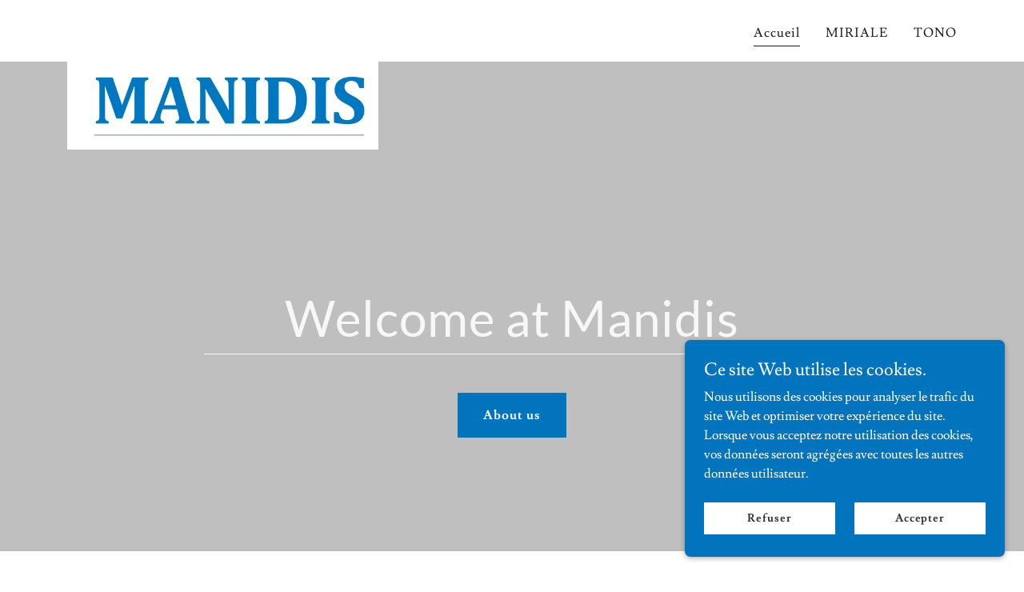

--- FILE ---
content_type: text/html;charset=utf-8
request_url: https://manidis.net/
body_size: 13881
content:
<!DOCTYPE html><html lang="fr-FR"><head><link rel="icon" href="//img1.wsimg.com/isteam/ip/e32801ea-e19e-499e-b318-2139cc8c0f6e/favicon/2283bf19-f614-4809-bfda-0c38a6c81f27.jpg/:/rs=w:16,h:16,m" sizes="16x16"/><link rel="icon" href="//img1.wsimg.com/isteam/ip/e32801ea-e19e-499e-b318-2139cc8c0f6e/favicon/2283bf19-f614-4809-bfda-0c38a6c81f27.jpg/:/rs=w:24,h:24,m" sizes="24x24"/><link rel="icon" href="//img1.wsimg.com/isteam/ip/e32801ea-e19e-499e-b318-2139cc8c0f6e/favicon/2283bf19-f614-4809-bfda-0c38a6c81f27.jpg/:/rs=w:32,h:32,m" sizes="32x32"/><link rel="icon" href="//img1.wsimg.com/isteam/ip/e32801ea-e19e-499e-b318-2139cc8c0f6e/favicon/2283bf19-f614-4809-bfda-0c38a6c81f27.jpg/:/rs=w:48,h:48,m" sizes="48x48"/><link rel="icon" href="//img1.wsimg.com/isteam/ip/e32801ea-e19e-499e-b318-2139cc8c0f6e/favicon/2283bf19-f614-4809-bfda-0c38a6c81f27.jpg/:/rs=w:64,h:64,m" sizes="64x64"/><meta charSet="utf-8"/><meta http-equiv="X-UA-Compatible" content="IE=edge"/><meta name="viewport" content="width=device-width, initial-scale=1"/><title>Manidis</title><meta name="description" content="A Swiss company that develops, promotes and distributes high-quality underwear and socks for men www.tono.com, and exclusive lingerie for women www.miriale.com"/><meta name="author" content="Manidis"/><meta name="generator" content="Starfield Technologies; Go Daddy Website Builder 8.0.0000"/><link rel="manifest" href="/manifest.webmanifest"/><link rel="apple-touch-icon" sizes="57x57" href="//img1.wsimg.com/isteam/ip/e32801ea-e19e-499e-b318-2139cc8c0f6e/Manidis_HD.jpg/:/rs=w:57,h:57,m"/><link rel="apple-touch-icon" sizes="60x60" href="//img1.wsimg.com/isteam/ip/e32801ea-e19e-499e-b318-2139cc8c0f6e/Manidis_HD.jpg/:/rs=w:60,h:60,m"/><link rel="apple-touch-icon" sizes="72x72" href="//img1.wsimg.com/isteam/ip/e32801ea-e19e-499e-b318-2139cc8c0f6e/Manidis_HD.jpg/:/rs=w:72,h:72,m"/><link rel="apple-touch-icon" sizes="114x114" href="//img1.wsimg.com/isteam/ip/e32801ea-e19e-499e-b318-2139cc8c0f6e/Manidis_HD.jpg/:/rs=w:114,h:114,m"/><link rel="apple-touch-icon" sizes="120x120" href="//img1.wsimg.com/isteam/ip/e32801ea-e19e-499e-b318-2139cc8c0f6e/Manidis_HD.jpg/:/rs=w:120,h:120,m"/><link rel="apple-touch-icon" sizes="144x144" href="//img1.wsimg.com/isteam/ip/e32801ea-e19e-499e-b318-2139cc8c0f6e/Manidis_HD.jpg/:/rs=w:144,h:144,m"/><link rel="apple-touch-icon" sizes="152x152" href="//img1.wsimg.com/isteam/ip/e32801ea-e19e-499e-b318-2139cc8c0f6e/Manidis_HD.jpg/:/rs=w:152,h:152,m"/><link rel="apple-touch-icon" sizes="180x180" href="//img1.wsimg.com/isteam/ip/e32801ea-e19e-499e-b318-2139cc8c0f6e/Manidis_HD.jpg/:/rs=w:180,h:180,m"/><meta property="og:url" content="https://manidis.net/"/>
<meta property="og:site_name" content="Manidis"/>
<meta property="og:title" content="Manidis"/>
<meta property="og:description" content="A Swiss company that develops, promotes and distributes high-quality underwear and socks for men www.tono.com, and exclusive lingerie for women www.miriale.com"/>
<meta property="og:type" content="website"/>
<meta property="og:image" content="https://img1.wsimg.com/isteam/ip/e32801ea-e19e-499e-b318-2139cc8c0f6e/blob.png"/>
<meta property="og:locale" content="fr_FR"/>
<meta name="twitter:card" content="summary"/>
<meta name="twitter:title" content="Manidis"/>
<meta name="twitter:description" content="Welcome at Manidis"/>
<meta name="twitter:image" content="https://img1.wsimg.com/isteam/ip/e32801ea-e19e-499e-b318-2139cc8c0f6e/blob.png"/>
<meta name="twitter:image:alt" content="Manidis"/>
<meta name="theme-color" content="#0174bd"/><style data-inline-fonts>/* latin-ext */
@font-face {
  font-family: 'Lato';
  font-style: normal;
  font-weight: 400;
  font-display: swap;
  src: url(https://img1.wsimg.com/gfonts/s/lato/v25/S6uyw4BMUTPHjxAwXjeu.woff2) format('woff2');
  unicode-range: U+0100-02BA, U+02BD-02C5, U+02C7-02CC, U+02CE-02D7, U+02DD-02FF, U+0304, U+0308, U+0329, U+1D00-1DBF, U+1E00-1E9F, U+1EF2-1EFF, U+2020, U+20A0-20AB, U+20AD-20C0, U+2113, U+2C60-2C7F, U+A720-A7FF;
}
/* latin */
@font-face {
  font-family: 'Lato';
  font-style: normal;
  font-weight: 400;
  font-display: swap;
  src: url(https://img1.wsimg.com/gfonts/s/lato/v25/S6uyw4BMUTPHjx4wXg.woff2) format('woff2');
  unicode-range: U+0000-00FF, U+0131, U+0152-0153, U+02BB-02BC, U+02C6, U+02DA, U+02DC, U+0304, U+0308, U+0329, U+2000-206F, U+20AC, U+2122, U+2191, U+2193, U+2212, U+2215, U+FEFF, U+FFFD;
}
/* latin-ext */
@font-face {
  font-family: 'Lato';
  font-style: normal;
  font-weight: 700;
  font-display: swap;
  src: url(https://img1.wsimg.com/gfonts/s/lato/v25/S6u9w4BMUTPHh6UVSwaPGR_p.woff2) format('woff2');
  unicode-range: U+0100-02BA, U+02BD-02C5, U+02C7-02CC, U+02CE-02D7, U+02DD-02FF, U+0304, U+0308, U+0329, U+1D00-1DBF, U+1E00-1E9F, U+1EF2-1EFF, U+2020, U+20A0-20AB, U+20AD-20C0, U+2113, U+2C60-2C7F, U+A720-A7FF;
}
/* latin */
@font-face {
  font-family: 'Lato';
  font-style: normal;
  font-weight: 700;
  font-display: swap;
  src: url(https://img1.wsimg.com/gfonts/s/lato/v25/S6u9w4BMUTPHh6UVSwiPGQ.woff2) format('woff2');
  unicode-range: U+0000-00FF, U+0131, U+0152-0153, U+02BB-02BC, U+02C6, U+02DA, U+02DC, U+0304, U+0308, U+0329, U+2000-206F, U+20AC, U+2122, U+2191, U+2193, U+2212, U+2215, U+FEFF, U+FFFD;
}

/* latin */
@font-face {
  font-family: 'Lusitana';
  font-style: normal;
  font-weight: 400;
  font-display: swap;
  src: url(https://img1.wsimg.com/gfonts/s/lusitana/v14/CSR84z9ShvucWzsMKyhdTOI.woff2) format('woff2');
  unicode-range: U+0000-00FF, U+0131, U+0152-0153, U+02BB-02BC, U+02C6, U+02DA, U+02DC, U+0304, U+0308, U+0329, U+2000-206F, U+20AC, U+2122, U+2191, U+2193, U+2212, U+2215, U+FEFF, U+FFFD;
}
/* latin */
@font-face {
  font-family: 'Lusitana';
  font-style: normal;
  font-weight: 700;
  font-display: swap;
  src: url(https://img1.wsimg.com/gfonts/s/lusitana/v14/CSR74z9ShvucWzsMKyDmafctaNY.woff2) format('woff2');
  unicode-range: U+0000-00FF, U+0131, U+0152-0153, U+02BB-02BC, U+02C6, U+02DA, U+02DC, U+0304, U+0308, U+0329, U+2000-206F, U+20AC, U+2122, U+2191, U+2193, U+2212, U+2215, U+FEFF, U+FFFD;
}
</style><style>.x{-ms-text-size-adjust:100%;-webkit-text-size-adjust:100%;-webkit-tap-highlight-color:rgba(0,0,0,0);margin:0;box-sizing:border-box}.x *,.x :after,.x :before{box-sizing:inherit}.x-el a[href^="mailto:"]:not(.x-el),.x-el a[href^="tel:"]:not(.x-el){color:inherit;font-size:inherit;text-decoration:inherit}.x-el-article,.x-el-aside,.x-el-details,.x-el-figcaption,.x-el-figure,.x-el-footer,.x-el-header,.x-el-hgroup,.x-el-main,.x-el-menu,.x-el-nav,.x-el-section,.x-el-summary{display:block}.x-el-audio,.x-el-canvas,.x-el-progress,.x-el-video{display:inline-block;vertical-align:baseline}.x-el-audio:not([controls]){display:none;height:0}.x-el-template{display:none}.x-el-a{background-color:transparent;color:inherit}.x-el-a:active,.x-el-a:hover{outline:0}.x-el-abbr[title]{border-bottom:1px dotted}.x-el-b,.x-el-strong{font-weight:700}.x-el-dfn{font-style:italic}.x-el-mark{background:#ff0;color:#000}.x-el-small{font-size:80%}.x-el-sub,.x-el-sup{font-size:75%;line-height:0;position:relative;vertical-align:baseline}.x-el-sup{top:-.5em}.x-el-sub{bottom:-.25em}.x-el-img{vertical-align:middle;border:0}.x-el-svg:not(:root){overflow:hidden}.x-el-figure{margin:0}.x-el-hr{box-sizing:content-box;height:0}.x-el-pre{overflow:auto}.x-el-code,.x-el-kbd,.x-el-pre,.x-el-samp{font-family:monospace,monospace;font-size:1em}.x-el-button,.x-el-input,.x-el-optgroup,.x-el-select,.x-el-textarea{color:inherit;font:inherit;margin:0}.x-el-button{overflow:visible}.x-el-button,.x-el-select{text-transform:none}.x-el-button,.x-el-input[type=button],.x-el-input[type=reset],.x-el-input[type=submit]{-webkit-appearance:button;cursor:pointer}.x-el-button[disabled],.x-el-input[disabled]{cursor:default}.x-el-button::-moz-focus-inner,.x-el-input::-moz-focus-inner{border:0;padding:0}.x-el-input{line-height:normal}.x-el-input[type=checkbox],.x-el-input[type=radio]{box-sizing:border-box;padding:0}.x-el-input[type=number]::-webkit-inner-spin-button,.x-el-input[type=number]::-webkit-outer-spin-button{height:auto}.x-el-input[type=search]{-webkit-appearance:textfield;box-sizing:content-box}.x-el-input[type=search]::-webkit-search-cancel-button,.x-el-input[type=search]::-webkit-search-decoration{-webkit-appearance:none}.x-el-textarea{border:0}.x-el-fieldset{border:1px solid silver;margin:0 2px;padding:.35em .625em .75em}.x-el-legend{border:0;padding:0}.x-el-textarea{overflow:auto}.x-el-optgroup{font-weight:700}.x-el-table{border-collapse:collapse;border-spacing:0}.x-el-td,.x-el-th{padding:0}.x{-webkit-font-smoothing:antialiased}.x-el-hr{border:0}.x-el-fieldset,.x-el-input,.x-el-select,.x-el-textarea{margin-top:0;margin-bottom:0}.x-el-fieldset,.x-el-input[type=email],.x-el-input[type=text],.x-el-textarea{width:100%}.x-el-label{vertical-align:middle}.x-el-input{border-style:none;padding:.5em;vertical-align:middle}.x-el-select:not([multiple]){vertical-align:middle}.x-el-textarea{line-height:1.75;padding:.5em}.x-el.d-none{display:none!important}.sideline-footer{margin-top:auto}.disable-scroll{touch-action:none;overflow:hidden;position:fixed;max-width:100vw}@-webkit-keyframes loaderscale{0%{transform:scale(1);opacity:1}45%{transform:scale(.1);opacity:.7}80%{transform:scale(1);opacity:1}}@keyframes loaderscale{0%{transform:scale(1);opacity:1}45%{transform:scale(.1);opacity:.7}80%{transform:scale(1);opacity:1}}.x-loader svg{display:inline-block}.x-loader svg:first-child{-webkit-animation:loaderscale .75s cubic-bezier(.2,.68,.18,1.08) -.24s infinite;animation:loaderscale .75s cubic-bezier(.2,.68,.18,1.08) -.24s infinite}.x-loader svg:nth-child(2){-webkit-animation:loaderscale .75s cubic-bezier(.2,.68,.18,1.08) -.12s infinite;animation:loaderscale .75s cubic-bezier(.2,.68,.18,1.08) -.12s infinite}.x-loader svg:nth-child(3){-webkit-animation:loaderscale .75s cubic-bezier(.2,.68,.18,1.08) 0s infinite;animation:loaderscale .75s cubic-bezier(.2,.68,.18,1.08) 0s infinite}.x-icon>svg{transition:transform .33s ease-in-out}.x-icon>svg.rotate-90{transform:rotate(-90deg)}.x-icon>svg.rotate90{transform:rotate(90deg)}.x-icon>svg.rotate-180{transform:rotate(-180deg)}.x-icon>svg.rotate180{transform:rotate(180deg)}.x-rt:after{content:"";clear:both}.x-rt ol,.x-rt ul{text-align:left}.x-rt p{margin:0}.x-rt br{clear:both}.mte-inline-block{display:inline-block}@media only screen and (min-device-width:1025px){:root select,_::-webkit-full-page-media,_:future{font-family:sans-serif!important}}

</style>
<style>/*
Copyright (c) 2010-2011 by tyPoland Lukasz Dziedzic (team@latofonts.com) with Reserved Font Name "Lato". Licensed under the SIL Open Font License, Version 1.1.

This Font Software is licensed under the SIL Open Font License, Version 1.1.
This license is copied below, and is also available with a FAQ at: http://scripts.sil.org/OFL

—————————————————————————————-
SIL OPEN FONT LICENSE Version 1.1 - 26 February 2007
—————————————————————————————-
*/

/*
Copyright (c) 2011 by Ana Paula Megda (www.anamegda.com|anapbm@gmail.com), with Reserved Font Name Lusitana.

This Font Software is licensed under the SIL Open Font License, Version 1.1.
This license is copied below, and is also available with a FAQ at: http://scripts.sil.org/OFL

—————————————————————————————-
SIL OPEN FONT LICENSE Version 1.1 - 26 February 2007
—————————————————————————————-
*/
</style>
<style data-glamor="cxs-default-sheet">.x .c1-1{letter-spacing:normal}.x .c1-2{text-transform:none}.x .c1-3{background-color:rgb(255, 255, 255)}.x .c1-4{width:100%}.x .c1-5 > div{position:relative}.x .c1-6 > div{overflow:hidden}.x .c1-7 > div{margin-top:auto}.x .c1-8 > div{margin-right:auto}.x .c1-9 > div{margin-bottom:auto}.x .c1-a > div{margin-left:auto}.x .c1-b{font-family:'Lusitana', Georgia, serif}.x .c1-c{font-size:16px}.x .c1-h{padding-top:40px}.x .c1-i{padding-bottom:40px}.x .c1-j{overflow:hidden}.x .c1-k{padding:0px !important}.x .c1-n{display:none}.x .c1-p{background-color:transparent}.x .c1-q .sticky-animate{background-color:rgba(255, 255, 255, 0.9)}.x .c1-r{transition:background .3s}.x .c1-s{position:relative}.x .c1-t{padding-top:8px}.x .c1-u{padding-bottom:8px}.x .c1-v{padding-left:24px}.x .c1-w{padding-right:24px}.x .c1-x{z-index:3}.x .c1-12{align-items:center}.x .c1-13{flex-wrap:nowrap}.x .c1-14{display:flex}.x .c1-15{margin-top:0px}.x .c1-16{margin-right:0px}.x .c1-17{margin-bottom:0px}.x .c1-18{margin-left:0px}.x .c1-19{[object -object]:0px}.x .c1-1b{width:70%}.x .c1-1c{text-align:left}.x .c1-1d{justify-content:flex-start}.x .c1-1e{overflow-wrap:break-word}.x .c1-1f{padding-left:8px}.x .c1-1g{padding-right:8px}.x .c1-1h{letter-spacing:1px}.x .c1-1i{display:inline-block}.x .c1-1j{font-family:'Lato', arial, sans-serif}.x .c1-1k{max-width:calc(100% - 0.1px)}.x .c1-1o{letter-spacing:inherit}.x .c1-1p{text-transform:inherit}.x .c1-1q{text-decoration:none}.x .c1-1r{word-wrap:break-word}.x .c1-1s{display:inline}.x .c1-1t{cursor:pointer}.x .c1-1u{border-top:0px}.x .c1-1v{border-right:0px}.x .c1-1w{border-bottom:0px}.x .c1-1x{border-left:0px}.x .c1-1y{max-width:100%}.x .c1-1z{width:auto}.x .c1-20{color:rgb(1, 116, 189)}.x .c1-21{font-weight:inherit}.x .c1-22:hover{color:rgb(0, 73, 122)}.x .c1-23:active{color:rgb(0, 50, 86)}.x .c1-24{height:1em}.x .c1-25{padding-top:0px}.x .c1-26{padding-right:0px}.x .c1-27{padding-bottom:0px}.x .c1-28{padding-left:0px}.x .c1-2a{margin-left:auto}.x .c1-2b{margin-right:auto}.x .c1-2c{vertical-align:middle}.x .c1-2d{aspect-ratio:3.2 / 1}.x .c1-2e{object-fit:contain}.x .c1-2f{height:80px}.x .c1-2g{transition:max-height .5s}.x .c1-2h{border-radius:0px}.x .c1-2z{width:30%}.x .c1-30{justify-content:flex-end}.x .c1-31{color:rgb(27, 27, 27)}.x .c1-32:hover{color:rgb(1, 116, 189)}.x .c1-33{color:inherit}.x .c1-34{vertical-align:top}.x .c1-35{padding-top:6px}.x .c1-36{padding-right:6px}.x .c1-37{padding-bottom:6px}.x .c1-38{padding-left:6px}.x .c1-3e{width:35%}.x .c1-3f{min-width:35%}.x .c1-3g{flex-shrink:0}.x .c1-3l{min-width:65%}.x .c1-3m{flex-basis:auto}.x .c1-3n{padding-top:5px}.x .c1-3o{line-height:24px}.x .c1-3p{-webkit-margin-before:0}.x .c1-3q{-webkit-margin-after:0}.x .c1-3r{-webkit-padding-start:0}.x .c1-3s{color:rgb(94, 94, 94)}.x .c1-3t{margin-bottom:none}.x .c1-3u{list-style:none}.x .c1-3v{padding-left:32px}.x .c1-3w{white-space:nowrap}.x .c1-3x{visibility:hidden}.x .c1-3y:first-child{margin-left:0}.x .c1-3z:first-child{padding-left:0}.x .c1-40{letter-spacing:0.063em}.x .c1-41{display:block}.x .c1-42{margin-bottom:-5px}.x .c1-43{font-weight:400}.x .c1-44{padding-bottom:4px}.x .c1-45{border-bottom:1px solid}.x .c1-46:active{color:rgb(27, 27, 27)}.x .c1-47{margin-left:-6px}.x .c1-48{margin-right:-6px}.x .c1-49{margin-top:-6px}.x .c1-4a{margin-bottom:-6px}.x .c1-4b{transition:transform .33s ease-in-out}.x .c1-4c{transform:rotate(0deg)}.x .c1-4d{border-radius:4px}.x .c1-4e{box-shadow:0 3px 6px 3px rgba(0,0,0,0.24)}.x .c1-4f{padding-top:16px}.x .c1-4g{padding-bottom:16px}.x .c1-4h{padding-left:16px}.x .c1-4i{padding-right:16px}.x .c1-4j{position:absolute}.x .c1-4k{right:0px}.x .c1-4l{top:32px}.x .c1-4m{max-height:45vh}.x .c1-4n{overflow-y:auto}.x .c1-4o{z-index:1003}.x .c1-4r:last-child{margin-bottom:0}.x .c1-4s{margin-bottom:8px}.x .c1-4t{margin-top:8px}.x .c1-4u{line-height:1.5}.x .c1-4v{background-color:rgb(22, 22, 22)}.x .c1-4w{position:fixed}.x .c1-4x{top:0px}.x .c1-4y{height:100%}.x .c1-4z{z-index:10002}.x .c1-50{padding-top:56px}.x .c1-51{-webkit-overflow-scrolling:touch}.x .c1-52{transform:translateX(-249vw)}.x .c1-53{overscroll-behavior:contain}.x .c1-54{box-shadow:0 2px 6px 0px rgba(0,0,0,0.2)}.x .c1-55{transition:transform .3s ease-in-out}.x .c1-56{flex-direction:column}.x .c1-57{color:rgb(247, 247, 247)}.x .c1-58{line-height:1.3em}.x .c1-59{font-style:normal}.x .c1-5a{top:15px}.x .c1-5b{right:15px}.x .c1-5c{font-size:28px}.x .c1-5d:hover{color:rgb(6, 132, 212)}.x .c1-5i{overflow-x:hidden}.x .c1-5j{overscroll-behavior:none}.x .c1-5k{color:rgb(164, 164, 164)}.x .c1-5l{border-color:rgba(76, 76, 76, 0.5)}.x .c1-5m{border-bottom-width:1px}.x .c1-5n{border-bottom-style:solid}.x .c1-5o:last-child{border-bottom:0}.x .c1-5p{min-width:200px}.x .c1-5q{justify-content:space-between}.x .c1-5r{font-size:22px}.x .c1-5s{font-weight:700}.x .c1-5t:hover{color:rgb(148, 194, 255)}.x .c1-5u:active{color:rgb(6, 132, 212)}.x .c1-60{flex-grow:1}.x .c1-61{min-height:500px}.x .c1-62{background-position:center}.x .c1-63{background-size:auto, cover}.x .c1-64{background-blend-mode:normal}.x .c1-65{background-repeat:no-repeat}.x .c1-66{text-shadow:none}.x .c1-6s{background-attachment:unset}.x .c1-6v{justify-content:center}.x .c1-76{text-align:center}.x .c1-77 > :nth-child(n){margin-bottom:8px}.x .c1-78  > :last-child{margin-bottom:0 !important}.x .c1-7i{width:inherit}.x .c1-7j{line-height:1.2}.x .c1-7k{white-space:pre-line}.x .c1-7l{font-size:40px}.x .c1-7z{word-wrap:normal !important}.x .c1-80{overflow-wrap:normal !important}.x .c1-81{overflow:visible}.x .c1-82{left:0px}.x .c1-83{font-size:32px}.x .c1-88{margin-top:32px}.x .c1-8a{flex-wrap:wrap}.x .c1-8b{column-gap:24px}.x .c1-8c{row-gap:24px}.x .c1-8e{border-style:none}.x .c1-8f{display:inline-flex}.x .c1-8g{padding-right:32px}.x .c1-8h{min-height:56px}.x .c1-8i{color:rgb(255, 255, 255)}.x .c1-8j{background-color:rgb(1, 116, 189)}.x .c1-8k:hover{background-color:rgb(2, 142, 230)}.x .c1-8m{line-height:1.4}.x .c1-8n{margin-bottom:40px}.x .c1-8o{font-size:unset}.x .c1-8p{font-family:unset}.x .c1-8q{letter-spacing:unset}.x .c1-8r{text-transform:unset}.x .c1-8s{border-color:rgb(226, 226, 226)}.x .c1-8t{border-bottom-width:1px}.x .c1-8u{border-style:solid}.x .c1-8v{margin-top:16px}.x .c1-8w{box-sizing:border-box}.x .c1-8x{flex-direction:row}.x .c1-8y{margin-right:-12px}.x .c1-8z{margin-bottom:-24px}.x .c1-90{margin-left:-12px}.x .c1-95{flex-shrink:1}.x .c1-96{flex-basis:100%}.x .c1-97{padding-right:12px}.x .c1-98{padding-left:12px}.x .c1-9d > *{max-width:100%}.x .c1-9e > :nth-child(n){margin-bottom:24px}.x .c1-9h > p > ol{text-align:left}.x .c1-9i > p > ol{display:block}.x .c1-9j > p > ol{padding-left:1.3em}.x .c1-9k > p > ol{margin-left:16px}.x .c1-9l > p > ol{margin-right:16px}.x .c1-9m > p > ol{margin-top:auto}.x .c1-9n > p > ol{margin-bottom:auto}.x .c1-9o > p > ul{text-align:left}.x .c1-9p > p > ul{display:block}.x .c1-9q > p > ul{padding-left:1.3em}.x .c1-9r > p > ul{margin-left:16px}.x .c1-9s > p > ul{margin-right:16px}.x .c1-9t > p > ul{margin-top:auto}.x .c1-9u > p > ul{margin-bottom:auto}.x .c1-9v > ul{text-align:left}.x .c1-9w > ul{display:block}.x .c1-9x > ul{padding-left:1.3em}.x .c1-9y > ul{margin-left:16px}.x .c1-9z > ul{margin-right:16px}.x .c1-a0 > ul{margin-top:auto}.x .c1-a1 > ul{margin-bottom:auto}.x .c1-a2 > ol{text-align:left}.x .c1-a3 > ol{display:block}.x .c1-a4 > ol{padding-left:1.3em}.x .c1-a5 > ol{margin-left:16px}.x .c1-a6 > ol{margin-right:16px}.x .c1-a7 > ol{margin-top:auto}.x .c1-a8 > ol{margin-bottom:auto}.x .c1-a9{font-size:inherit !important}.x .c1-aa{line-height:inherit}.x .c1-ab{font-style:italic}.x .c1-ac{text-decoration:line-through}.x .c1-ad{text-decoration:underline}.x .c1-ae{padding-bottom:24px}.x .c1-ah{z-index:0}.x .c1-at{opacity:0}.x .c1-au{height:470px}.x .c1-av{z-index:1}.x .c1-ax{top:0px}.x .c1-ay{transform:scale(1.05)}.x .c1-az{backface-visibility:hidden}.x .c1-b0{transition:all .5s ease}.x .c1-b1{background-color:rgba(0, 0, 0, .2)}.x .c1-b2{padding-top:24px}.x .c1-b3{line-height:1}.x .c1-b4{text-shadow:0px 2px 30px rgba(0, 0, 0, 0.12)}.x .c1-b5{background-position:50% 50%}.x .c1-b6{transition:all .3s ease}.x .c1-bs{background-position:44.34782608695652% 70%}.x .c1-ce{padding-bottom:56px}.x .c1-cf{margin-bottom:24px}.x .c1-cg{color:rgb(89, 89, 89)}.x .c1-ch{font-size:14px}.x .c1-cm{margin-top:24px}.x .c1-cn{list-style-type:none}.x .c1-cq{width:50px}.x .c1-cr{right:0px}.x .c1-cs{z-index:10000}.x .c1-ct{height:auto}.x .c1-cu{transition:all 1s ease-in}.x .c1-cv{box-shadow:0 2px 6px 0px rgba(0,0,0,0.3)}.x .c1-cw{contain:content}.x .c1-cx{bottom:-500px}.x .c1-d5{line-height:1.25}.x .c1-d6{max-height:300px}.x .c1-d8{margin-bottom:4px}.x .c1-d9{word-break:break-word}.x .c1-da{flex-basis:50%}.x .c1-db{padding-top:4px}.x .c1-dc{min-height:40px}.x .c1-dd{color:rgb(48, 48, 48)}.x .c1-de:nth-child(2){margin-left:24px}.x .c1-df:hover{background-color:rgb(255, 255, 255)}</style>
<style data-glamor="cxs-media-sheet">@media (max-width: 450px){.x .c1-67{background-image:linear-gradient(to bottom, rgba(0, 0, 0, 0.25) 0%, rgba(0, 0, 0, 0.25) 100%), url("//img1.wsimg.com/isteam/ip/e32801ea-e19e-499e-b318-2139cc8c0f6e/blob.png/:/rs=w:450,m")}}@media (max-width: 450px) and (-webkit-min-device-pixel-ratio: 2), (max-width: 450px) and (min-resolution: 192dpi){.x .c1-68{background-image:linear-gradient(to bottom, rgba(0, 0, 0, 0.25) 0%, rgba(0, 0, 0, 0.25) 100%), url("//img1.wsimg.com/isteam/ip/e32801ea-e19e-499e-b318-2139cc8c0f6e/blob.png/:/rs=w:900,m")}}@media (max-width: 450px) and (-webkit-min-device-pixel-ratio: 3), (max-width: 450px) and (min-resolution: 288dpi){.x .c1-69{background-image:linear-gradient(to bottom, rgba(0, 0, 0, 0.25) 0%, rgba(0, 0, 0, 0.25) 100%), url("//img1.wsimg.com/isteam/ip/e32801ea-e19e-499e-b318-2139cc8c0f6e/blob.png/:/rs=w:1350,m")}}@media (min-width: 451px) and (max-width: 767px){.x .c1-6a{background-image:linear-gradient(to bottom, rgba(0, 0, 0, 0.25) 0%, rgba(0, 0, 0, 0.25) 100%), url("//img1.wsimg.com/isteam/ip/e32801ea-e19e-499e-b318-2139cc8c0f6e/blob.png/:/rs=w:767,m")}}@media (min-width: 451px) and (max-width: 767px) and (-webkit-min-device-pixel-ratio: 2), (min-width: 451px) and (max-width: 767px) and (min-resolution: 192dpi){.x .c1-6b{background-image:linear-gradient(to bottom, rgba(0, 0, 0, 0.25) 0%, rgba(0, 0, 0, 0.25) 100%), url("//img1.wsimg.com/isteam/ip/e32801ea-e19e-499e-b318-2139cc8c0f6e/blob.png/:/rs=w:1534,m")}}@media (min-width: 451px) and (max-width: 767px) and (-webkit-min-device-pixel-ratio: 3), (min-width: 451px) and (max-width: 767px) and (min-resolution: 288dpi){.x .c1-6c{background-image:linear-gradient(to bottom, rgba(0, 0, 0, 0.25) 0%, rgba(0, 0, 0, 0.25) 100%), url("//img1.wsimg.com/isteam/ip/e32801ea-e19e-499e-b318-2139cc8c0f6e/blob.png/:/rs=w:2301,m")}}@media (min-width: 768px) and (max-width: 1023px){.x .c1-6d{background-image:linear-gradient(to bottom, rgba(0, 0, 0, 0.25) 0%, rgba(0, 0, 0, 0.25) 100%), url("//img1.wsimg.com/isteam/ip/e32801ea-e19e-499e-b318-2139cc8c0f6e/blob.png/:/rs=w:1023,m")}}@media (min-width: 768px) and (max-width: 1023px) and (-webkit-min-device-pixel-ratio: 2), (min-width: 768px) and (max-width: 1023px) and (min-resolution: 192dpi){.x .c1-6e{background-image:linear-gradient(to bottom, rgba(0, 0, 0, 0.25) 0%, rgba(0, 0, 0, 0.25) 100%), url("//img1.wsimg.com/isteam/ip/e32801ea-e19e-499e-b318-2139cc8c0f6e/blob.png/:/rs=w:2046,m")}}@media (min-width: 768px) and (max-width: 1023px) and (-webkit-min-device-pixel-ratio: 3), (min-width: 768px) and (max-width: 1023px) and (min-resolution: 288dpi){.x .c1-6f{background-image:linear-gradient(to bottom, rgba(0, 0, 0, 0.25) 0%, rgba(0, 0, 0, 0.25) 100%), url("//img1.wsimg.com/isteam/ip/e32801ea-e19e-499e-b318-2139cc8c0f6e/blob.png/:/rs=w:3069,m")}}@media (min-width: 1024px) and (max-width: 1279px){.x .c1-6g{background-image:linear-gradient(to bottom, rgba(0, 0, 0, 0.25) 0%, rgba(0, 0, 0, 0.25) 100%), url("//img1.wsimg.com/isteam/ip/e32801ea-e19e-499e-b318-2139cc8c0f6e/blob.png/:/rs=w:1279,m")}}@media (min-width: 1024px) and (max-width: 1279px) and (-webkit-min-device-pixel-ratio: 2), (min-width: 1024px) and (max-width: 1279px) and (min-resolution: 192dpi){.x .c1-6h{background-image:linear-gradient(to bottom, rgba(0, 0, 0, 0.25) 0%, rgba(0, 0, 0, 0.25) 100%), url("//img1.wsimg.com/isteam/ip/e32801ea-e19e-499e-b318-2139cc8c0f6e/blob.png/:/rs=w:2558,m")}}@media (min-width: 1024px) and (max-width: 1279px) and (-webkit-min-device-pixel-ratio: 3), (min-width: 1024px) and (max-width: 1279px) and (min-resolution: 288dpi){.x .c1-6i{background-image:linear-gradient(to bottom, rgba(0, 0, 0, 0.25) 0%, rgba(0, 0, 0, 0.25) 100%), url("//img1.wsimg.com/isteam/ip/e32801ea-e19e-499e-b318-2139cc8c0f6e/blob.png/:/rs=w:3837,m")}}@media (min-width: 1280px) and (max-width: 1535px){.x .c1-6j{background-image:linear-gradient(to bottom, rgba(0, 0, 0, 0.25) 0%, rgba(0, 0, 0, 0.25) 100%), url("//img1.wsimg.com/isteam/ip/e32801ea-e19e-499e-b318-2139cc8c0f6e/blob.png/:/rs=w:1535,m")}}@media (min-width: 1280px) and (max-width: 1535px) and (-webkit-min-device-pixel-ratio: 2), (min-width: 1280px) and (max-width: 1535px) and (min-resolution: 192dpi){.x .c1-6k{background-image:linear-gradient(to bottom, rgba(0, 0, 0, 0.25) 0%, rgba(0, 0, 0, 0.25) 100%), url("//img1.wsimg.com/isteam/ip/e32801ea-e19e-499e-b318-2139cc8c0f6e/blob.png/:/rs=w:3070,m")}}@media (min-width: 1280px) and (max-width: 1535px) and (-webkit-min-device-pixel-ratio: 3), (min-width: 1280px) and (max-width: 1535px) and (min-resolution: 288dpi){.x .c1-6l{background-image:linear-gradient(to bottom, rgba(0, 0, 0, 0.25) 0%, rgba(0, 0, 0, 0.25) 100%), url("//img1.wsimg.com/isteam/ip/e32801ea-e19e-499e-b318-2139cc8c0f6e/blob.png/:/rs=w:4605,m")}}@media (min-width: 1536px) and (max-width: 1920px){.x .c1-6m{background-image:linear-gradient(to bottom, rgba(0, 0, 0, 0.25) 0%, rgba(0, 0, 0, 0.25) 100%), url("//img1.wsimg.com/isteam/ip/e32801ea-e19e-499e-b318-2139cc8c0f6e/blob.png/:/rs=w:1920,m")}}@media (min-width: 1536px) and (max-width: 1920px) and (-webkit-min-device-pixel-ratio: 2), (min-width: 1536px) and (max-width: 1920px) and (min-resolution: 192dpi){.x .c1-6n{background-image:linear-gradient(to bottom, rgba(0, 0, 0, 0.25) 0%, rgba(0, 0, 0, 0.25) 100%), url("//img1.wsimg.com/isteam/ip/e32801ea-e19e-499e-b318-2139cc8c0f6e/blob.png/:/rs=w:3840,m")}}@media (min-width: 1536px) and (max-width: 1920px) and (-webkit-min-device-pixel-ratio: 3), (min-width: 1536px) and (max-width: 1920px) and (min-resolution: 288dpi){.x .c1-6o{background-image:linear-gradient(to bottom, rgba(0, 0, 0, 0.25) 0%, rgba(0, 0, 0, 0.25) 100%), url("//img1.wsimg.com/isteam/ip/e32801ea-e19e-499e-b318-2139cc8c0f6e/blob.png/:/rs=w:5760,m")}}@media (min-width: 1921px){.x .c1-6p{background-image:linear-gradient(to bottom, rgba(0, 0, 0, 0.25) 0%, rgba(0, 0, 0, 0.25) 100%), url("//img1.wsimg.com/isteam/ip/e32801ea-e19e-499e-b318-2139cc8c0f6e/blob.png/:/rs=w:100%25")}}@media (min-width: 1921px) and (-webkit-min-device-pixel-ratio: 2), (min-width: 1921px) and (min-resolution: 192dpi){.x .c1-6q{background-image:linear-gradient(to bottom, rgba(0, 0, 0, 0.25) 0%, rgba(0, 0, 0, 0.25) 100%), url("//img1.wsimg.com/isteam/ip/e32801ea-e19e-499e-b318-2139cc8c0f6e/blob.png/:/rs=w:100%25")}}@media (min-width: 1921px) and (-webkit-min-device-pixel-ratio: 3), (min-width: 1921px) and (min-resolution: 288dpi){.x .c1-6r{background-image:linear-gradient(to bottom, rgba(0, 0, 0, 0.25) 0%, rgba(0, 0, 0, 0.25) 100%), url("//img1.wsimg.com/isteam/ip/e32801ea-e19e-499e-b318-2139cc8c0f6e/blob.png/:/rs=w:100%25")}}@media (max-width: 450px){.x .c1-b7{background-image:linear-gradient(to bottom, rgba(0, 0, 0, 0) 0%, rgba(0, 0, 0, 0) 100%), url("//img1.wsimg.com/isteam/ip/e32801ea-e19e-499e-b318-2139cc8c0f6e/Katherine_0067_09092022_Nelleke_5.jpg/:/cr=t:0%25,l:0%25,w:100%25,h:100%25/rs=w:450,m")}}@media (max-width: 450px) and (-webkit-min-device-pixel-ratio: 2), (max-width: 450px) and (min-resolution: 192dpi){.x .c1-b8{background-image:linear-gradient(to bottom, rgba(0, 0, 0, 0) 0%, rgba(0, 0, 0, 0) 100%), url("//img1.wsimg.com/isteam/ip/e32801ea-e19e-499e-b318-2139cc8c0f6e/Katherine_0067_09092022_Nelleke_5.jpg/:/cr=t:0%25,l:0%25,w:100%25,h:100%25/rs=w:900,m")}}@media (max-width: 450px) and (-webkit-min-device-pixel-ratio: 3), (max-width: 450px) and (min-resolution: 288dpi){.x .c1-b9{background-image:linear-gradient(to bottom, rgba(0, 0, 0, 0) 0%, rgba(0, 0, 0, 0) 100%), url("//img1.wsimg.com/isteam/ip/e32801ea-e19e-499e-b318-2139cc8c0f6e/Katherine_0067_09092022_Nelleke_5.jpg/:/cr=t:0%25,l:0%25,w:100%25,h:100%25/rs=w:1350,m")}}@media (min-width: 451px) and (max-width: 767px){.x .c1-ba{background-image:linear-gradient(to bottom, rgba(0, 0, 0, 0) 0%, rgba(0, 0, 0, 0) 100%), url("//img1.wsimg.com/isteam/ip/e32801ea-e19e-499e-b318-2139cc8c0f6e/Katherine_0067_09092022_Nelleke_5.jpg/:/cr=t:0%25,l:0%25,w:100%25,h:100%25/rs=w:767,m")}}@media (min-width: 451px) and (max-width: 767px) and (-webkit-min-device-pixel-ratio: 2), (min-width: 451px) and (max-width: 767px) and (min-resolution: 192dpi){.x .c1-bb{background-image:linear-gradient(to bottom, rgba(0, 0, 0, 0) 0%, rgba(0, 0, 0, 0) 100%), url("//img1.wsimg.com/isteam/ip/e32801ea-e19e-499e-b318-2139cc8c0f6e/Katherine_0067_09092022_Nelleke_5.jpg/:/cr=t:0%25,l:0%25,w:100%25,h:100%25/rs=w:1534,m")}}@media (min-width: 451px) and (max-width: 767px) and (-webkit-min-device-pixel-ratio: 3), (min-width: 451px) and (max-width: 767px) and (min-resolution: 288dpi){.x .c1-bc{background-image:linear-gradient(to bottom, rgba(0, 0, 0, 0) 0%, rgba(0, 0, 0, 0) 100%), url("//img1.wsimg.com/isteam/ip/e32801ea-e19e-499e-b318-2139cc8c0f6e/Katherine_0067_09092022_Nelleke_5.jpg/:/cr=t:0%25,l:0%25,w:100%25,h:100%25/rs=w:2301,m")}}@media (min-width: 768px) and (max-width: 1023px){.x .c1-bd{background-image:linear-gradient(to bottom, rgba(0, 0, 0, 0) 0%, rgba(0, 0, 0, 0) 100%), url("//img1.wsimg.com/isteam/ip/e32801ea-e19e-499e-b318-2139cc8c0f6e/Katherine_0067_09092022_Nelleke_5.jpg/:/cr=t:0%25,l:0%25,w:100%25,h:100%25/rs=w:1023,m")}}@media (min-width: 768px) and (max-width: 1023px) and (-webkit-min-device-pixel-ratio: 2), (min-width: 768px) and (max-width: 1023px) and (min-resolution: 192dpi){.x .c1-be{background-image:linear-gradient(to bottom, rgba(0, 0, 0, 0) 0%, rgba(0, 0, 0, 0) 100%), url("//img1.wsimg.com/isteam/ip/e32801ea-e19e-499e-b318-2139cc8c0f6e/Katherine_0067_09092022_Nelleke_5.jpg/:/cr=t:0%25,l:0%25,w:100%25,h:100%25/rs=w:2046,m")}}@media (min-width: 768px) and (max-width: 1023px) and (-webkit-min-device-pixel-ratio: 3), (min-width: 768px) and (max-width: 1023px) and (min-resolution: 288dpi){.x .c1-bf{background-image:linear-gradient(to bottom, rgba(0, 0, 0, 0) 0%, rgba(0, 0, 0, 0) 100%), url("//img1.wsimg.com/isteam/ip/e32801ea-e19e-499e-b318-2139cc8c0f6e/Katherine_0067_09092022_Nelleke_5.jpg/:/cr=t:0%25,l:0%25,w:100%25,h:100%25/rs=w:3069,m")}}@media (min-width: 1024px) and (max-width: 1279px){.x .c1-bg{background-image:linear-gradient(to bottom, rgba(0, 0, 0, 0) 0%, rgba(0, 0, 0, 0) 100%), url("//img1.wsimg.com/isteam/ip/e32801ea-e19e-499e-b318-2139cc8c0f6e/Katherine_0067_09092022_Nelleke_5.jpg/:/cr=t:0%25,l:0%25,w:100%25,h:100%25/rs=w:1279,m")}}@media (min-width: 1024px) and (max-width: 1279px) and (-webkit-min-device-pixel-ratio: 2), (min-width: 1024px) and (max-width: 1279px) and (min-resolution: 192dpi){.x .c1-bh{background-image:linear-gradient(to bottom, rgba(0, 0, 0, 0) 0%, rgba(0, 0, 0, 0) 100%), url("//img1.wsimg.com/isteam/ip/e32801ea-e19e-499e-b318-2139cc8c0f6e/Katherine_0067_09092022_Nelleke_5.jpg/:/cr=t:0%25,l:0%25,w:100%25,h:100%25/rs=w:2558,m")}}@media (min-width: 1024px) and (max-width: 1279px) and (-webkit-min-device-pixel-ratio: 3), (min-width: 1024px) and (max-width: 1279px) and (min-resolution: 288dpi){.x .c1-bi{background-image:linear-gradient(to bottom, rgba(0, 0, 0, 0) 0%, rgba(0, 0, 0, 0) 100%), url("//img1.wsimg.com/isteam/ip/e32801ea-e19e-499e-b318-2139cc8c0f6e/Katherine_0067_09092022_Nelleke_5.jpg/:/cr=t:0%25,l:0%25,w:100%25,h:100%25/rs=w:3837,m")}}@media (min-width: 1280px) and (max-width: 1535px){.x .c1-bj{background-image:linear-gradient(to bottom, rgba(0, 0, 0, 0) 0%, rgba(0, 0, 0, 0) 100%), url("//img1.wsimg.com/isteam/ip/e32801ea-e19e-499e-b318-2139cc8c0f6e/Katherine_0067_09092022_Nelleke_5.jpg/:/cr=t:0%25,l:0%25,w:100%25,h:100%25/rs=w:1535,m")}}@media (min-width: 1280px) and (max-width: 1535px) and (-webkit-min-device-pixel-ratio: 2), (min-width: 1280px) and (max-width: 1535px) and (min-resolution: 192dpi){.x .c1-bk{background-image:linear-gradient(to bottom, rgba(0, 0, 0, 0) 0%, rgba(0, 0, 0, 0) 100%), url("//img1.wsimg.com/isteam/ip/e32801ea-e19e-499e-b318-2139cc8c0f6e/Katherine_0067_09092022_Nelleke_5.jpg/:/cr=t:0%25,l:0%25,w:100%25,h:100%25/rs=w:3070,m")}}@media (min-width: 1280px) and (max-width: 1535px) and (-webkit-min-device-pixel-ratio: 3), (min-width: 1280px) and (max-width: 1535px) and (min-resolution: 288dpi){.x .c1-bl{background-image:linear-gradient(to bottom, rgba(0, 0, 0, 0) 0%, rgba(0, 0, 0, 0) 100%), url("//img1.wsimg.com/isteam/ip/e32801ea-e19e-499e-b318-2139cc8c0f6e/Katherine_0067_09092022_Nelleke_5.jpg/:/cr=t:0%25,l:0%25,w:100%25,h:100%25/rs=w:4605,m")}}@media (min-width: 1536px) and (max-width: 1920px){.x .c1-bm{background-image:linear-gradient(to bottom, rgba(0, 0, 0, 0) 0%, rgba(0, 0, 0, 0) 100%), url("//img1.wsimg.com/isteam/ip/e32801ea-e19e-499e-b318-2139cc8c0f6e/Katherine_0067_09092022_Nelleke_5.jpg/:/cr=t:0%25,l:0%25,w:100%25,h:100%25/rs=w:1920,m")}}@media (min-width: 1536px) and (max-width: 1920px) and (-webkit-min-device-pixel-ratio: 2), (min-width: 1536px) and (max-width: 1920px) and (min-resolution: 192dpi){.x .c1-bn{background-image:linear-gradient(to bottom, rgba(0, 0, 0, 0) 0%, rgba(0, 0, 0, 0) 100%), url("//img1.wsimg.com/isteam/ip/e32801ea-e19e-499e-b318-2139cc8c0f6e/Katherine_0067_09092022_Nelleke_5.jpg/:/cr=t:0%25,l:0%25,w:100%25,h:100%25/rs=w:3840,m")}}@media (min-width: 1536px) and (max-width: 1920px) and (-webkit-min-device-pixel-ratio: 3), (min-width: 1536px) and (max-width: 1920px) and (min-resolution: 288dpi){.x .c1-bo{background-image:linear-gradient(to bottom, rgba(0, 0, 0, 0) 0%, rgba(0, 0, 0, 0) 100%), url("//img1.wsimg.com/isteam/ip/e32801ea-e19e-499e-b318-2139cc8c0f6e/Katherine_0067_09092022_Nelleke_5.jpg/:/cr=t:0%25,l:0%25,w:100%25,h:100%25/rs=w:5760,m")}}@media (min-width: 1921px){.x .c1-bp{background-image:linear-gradient(to bottom, rgba(0, 0, 0, 0) 0%, rgba(0, 0, 0, 0) 100%), url("//img1.wsimg.com/isteam/ip/e32801ea-e19e-499e-b318-2139cc8c0f6e/Katherine_0067_09092022_Nelleke_5.jpg/:/cr=t:0%25,l:0%25,w:100%25,h:100%25/rs=w:100%25")}}@media (min-width: 1921px) and (-webkit-min-device-pixel-ratio: 2), (min-width: 1921px) and (min-resolution: 192dpi){.x .c1-bq{background-image:linear-gradient(to bottom, rgba(0, 0, 0, 0) 0%, rgba(0, 0, 0, 0) 100%), url("//img1.wsimg.com/isteam/ip/e32801ea-e19e-499e-b318-2139cc8c0f6e/Katherine_0067_09092022_Nelleke_5.jpg/:/cr=t:0%25,l:0%25,w:100%25,h:100%25/rs=w:100%25")}}@media (min-width: 1921px) and (-webkit-min-device-pixel-ratio: 3), (min-width: 1921px) and (min-resolution: 288dpi){.x .c1-br{background-image:linear-gradient(to bottom, rgba(0, 0, 0, 0) 0%, rgba(0, 0, 0, 0) 100%), url("//img1.wsimg.com/isteam/ip/e32801ea-e19e-499e-b318-2139cc8c0f6e/Katherine_0067_09092022_Nelleke_5.jpg/:/cr=t:0%25,l:0%25,w:100%25,h:100%25/rs=w:100%25")}}@media (max-width: 450px){.x .c1-bt{background-image:linear-gradient(to bottom, rgba(0, 0, 0, 0) 0%, rgba(0, 0, 0, 0) 100%), url("//img1.wsimg.com/isteam/ip/e32801ea-e19e-499e-b318-2139cc8c0f6e/Aaron_9402_30062020_Gaetan_5.jpg/:/cr=t:0%25,l:0%25,w:100%25,h:100%25/rs=w:450,m")}}@media (max-width: 450px) and (-webkit-min-device-pixel-ratio: 2), (max-width: 450px) and (min-resolution: 192dpi){.x .c1-bu{background-image:linear-gradient(to bottom, rgba(0, 0, 0, 0) 0%, rgba(0, 0, 0, 0) 100%), url("//img1.wsimg.com/isteam/ip/e32801ea-e19e-499e-b318-2139cc8c0f6e/Aaron_9402_30062020_Gaetan_5.jpg/:/cr=t:0%25,l:0%25,w:100%25,h:100%25/rs=w:900,m")}}@media (max-width: 450px) and (-webkit-min-device-pixel-ratio: 3), (max-width: 450px) and (min-resolution: 288dpi){.x .c1-bv{background-image:linear-gradient(to bottom, rgba(0, 0, 0, 0) 0%, rgba(0, 0, 0, 0) 100%), url("//img1.wsimg.com/isteam/ip/e32801ea-e19e-499e-b318-2139cc8c0f6e/Aaron_9402_30062020_Gaetan_5.jpg/:/cr=t:0%25,l:0%25,w:100%25,h:100%25/rs=w:1350,m")}}@media (min-width: 451px) and (max-width: 767px){.x .c1-bw{background-image:linear-gradient(to bottom, rgba(0, 0, 0, 0) 0%, rgba(0, 0, 0, 0) 100%), url("//img1.wsimg.com/isteam/ip/e32801ea-e19e-499e-b318-2139cc8c0f6e/Aaron_9402_30062020_Gaetan_5.jpg/:/cr=t:0%25,l:0%25,w:100%25,h:100%25/rs=w:767,m")}}@media (min-width: 451px) and (max-width: 767px) and (-webkit-min-device-pixel-ratio: 2), (min-width: 451px) and (max-width: 767px) and (min-resolution: 192dpi){.x .c1-bx{background-image:linear-gradient(to bottom, rgba(0, 0, 0, 0) 0%, rgba(0, 0, 0, 0) 100%), url("//img1.wsimg.com/isteam/ip/e32801ea-e19e-499e-b318-2139cc8c0f6e/Aaron_9402_30062020_Gaetan_5.jpg/:/cr=t:0%25,l:0%25,w:100%25,h:100%25/rs=w:1534,m")}}@media (min-width: 451px) and (max-width: 767px) and (-webkit-min-device-pixel-ratio: 3), (min-width: 451px) and (max-width: 767px) and (min-resolution: 288dpi){.x .c1-by{background-image:linear-gradient(to bottom, rgba(0, 0, 0, 0) 0%, rgba(0, 0, 0, 0) 100%), url("//img1.wsimg.com/isteam/ip/e32801ea-e19e-499e-b318-2139cc8c0f6e/Aaron_9402_30062020_Gaetan_5.jpg/:/cr=t:0%25,l:0%25,w:100%25,h:100%25/rs=w:2301,m")}}@media (min-width: 768px) and (max-width: 1023px){.x .c1-bz{background-image:linear-gradient(to bottom, rgba(0, 0, 0, 0) 0%, rgba(0, 0, 0, 0) 100%), url("//img1.wsimg.com/isteam/ip/e32801ea-e19e-499e-b318-2139cc8c0f6e/Aaron_9402_30062020_Gaetan_5.jpg/:/cr=t:0%25,l:0%25,w:100%25,h:100%25/rs=w:1023,m")}}@media (min-width: 768px) and (max-width: 1023px) and (-webkit-min-device-pixel-ratio: 2), (min-width: 768px) and (max-width: 1023px) and (min-resolution: 192dpi){.x .c1-c0{background-image:linear-gradient(to bottom, rgba(0, 0, 0, 0) 0%, rgba(0, 0, 0, 0) 100%), url("//img1.wsimg.com/isteam/ip/e32801ea-e19e-499e-b318-2139cc8c0f6e/Aaron_9402_30062020_Gaetan_5.jpg/:/cr=t:0%25,l:0%25,w:100%25,h:100%25/rs=w:2046,m")}}@media (min-width: 768px) and (max-width: 1023px) and (-webkit-min-device-pixel-ratio: 3), (min-width: 768px) and (max-width: 1023px) and (min-resolution: 288dpi){.x .c1-c1{background-image:linear-gradient(to bottom, rgba(0, 0, 0, 0) 0%, rgba(0, 0, 0, 0) 100%), url("//img1.wsimg.com/isteam/ip/e32801ea-e19e-499e-b318-2139cc8c0f6e/Aaron_9402_30062020_Gaetan_5.jpg/:/cr=t:0%25,l:0%25,w:100%25,h:100%25/rs=w:3069,m")}}@media (min-width: 1024px) and (max-width: 1279px){.x .c1-c2{background-image:linear-gradient(to bottom, rgba(0, 0, 0, 0) 0%, rgba(0, 0, 0, 0) 100%), url("//img1.wsimg.com/isteam/ip/e32801ea-e19e-499e-b318-2139cc8c0f6e/Aaron_9402_30062020_Gaetan_5.jpg/:/cr=t:0%25,l:0%25,w:100%25,h:100%25/rs=w:1279,m")}}@media (min-width: 1024px) and (max-width: 1279px) and (-webkit-min-device-pixel-ratio: 2), (min-width: 1024px) and (max-width: 1279px) and (min-resolution: 192dpi){.x .c1-c3{background-image:linear-gradient(to bottom, rgba(0, 0, 0, 0) 0%, rgba(0, 0, 0, 0) 100%), url("//img1.wsimg.com/isteam/ip/e32801ea-e19e-499e-b318-2139cc8c0f6e/Aaron_9402_30062020_Gaetan_5.jpg/:/cr=t:0%25,l:0%25,w:100%25,h:100%25/rs=w:2558,m")}}@media (min-width: 1024px) and (max-width: 1279px) and (-webkit-min-device-pixel-ratio: 3), (min-width: 1024px) and (max-width: 1279px) and (min-resolution: 288dpi){.x .c1-c4{background-image:linear-gradient(to bottom, rgba(0, 0, 0, 0) 0%, rgba(0, 0, 0, 0) 100%), url("//img1.wsimg.com/isteam/ip/e32801ea-e19e-499e-b318-2139cc8c0f6e/Aaron_9402_30062020_Gaetan_5.jpg/:/cr=t:0%25,l:0%25,w:100%25,h:100%25/rs=w:3837,m")}}@media (min-width: 1280px) and (max-width: 1535px){.x .c1-c5{background-image:linear-gradient(to bottom, rgba(0, 0, 0, 0) 0%, rgba(0, 0, 0, 0) 100%), url("//img1.wsimg.com/isteam/ip/e32801ea-e19e-499e-b318-2139cc8c0f6e/Aaron_9402_30062020_Gaetan_5.jpg/:/cr=t:0%25,l:0%25,w:100%25,h:100%25/rs=w:1535,m")}}@media (min-width: 1280px) and (max-width: 1535px) and (-webkit-min-device-pixel-ratio: 2), (min-width: 1280px) and (max-width: 1535px) and (min-resolution: 192dpi){.x .c1-c6{background-image:linear-gradient(to bottom, rgba(0, 0, 0, 0) 0%, rgba(0, 0, 0, 0) 100%), url("//img1.wsimg.com/isteam/ip/e32801ea-e19e-499e-b318-2139cc8c0f6e/Aaron_9402_30062020_Gaetan_5.jpg/:/cr=t:0%25,l:0%25,w:100%25,h:100%25/rs=w:3070,m")}}@media (min-width: 1280px) and (max-width: 1535px) and (-webkit-min-device-pixel-ratio: 3), (min-width: 1280px) and (max-width: 1535px) and (min-resolution: 288dpi){.x .c1-c7{background-image:linear-gradient(to bottom, rgba(0, 0, 0, 0) 0%, rgba(0, 0, 0, 0) 100%), url("//img1.wsimg.com/isteam/ip/e32801ea-e19e-499e-b318-2139cc8c0f6e/Aaron_9402_30062020_Gaetan_5.jpg/:/cr=t:0%25,l:0%25,w:100%25,h:100%25/rs=w:4605,m")}}@media (min-width: 1536px) and (max-width: 1920px){.x .c1-c8{background-image:linear-gradient(to bottom, rgba(0, 0, 0, 0) 0%, rgba(0, 0, 0, 0) 100%), url("//img1.wsimg.com/isteam/ip/e32801ea-e19e-499e-b318-2139cc8c0f6e/Aaron_9402_30062020_Gaetan_5.jpg/:/cr=t:0%25,l:0%25,w:100%25,h:100%25/rs=w:1920,m")}}@media (min-width: 1536px) and (max-width: 1920px) and (-webkit-min-device-pixel-ratio: 2), (min-width: 1536px) and (max-width: 1920px) and (min-resolution: 192dpi){.x .c1-c9{background-image:linear-gradient(to bottom, rgba(0, 0, 0, 0) 0%, rgba(0, 0, 0, 0) 100%), url("//img1.wsimg.com/isteam/ip/e32801ea-e19e-499e-b318-2139cc8c0f6e/Aaron_9402_30062020_Gaetan_5.jpg/:/cr=t:0%25,l:0%25,w:100%25,h:100%25/rs=w:3840,m")}}@media (min-width: 1536px) and (max-width: 1920px) and (-webkit-min-device-pixel-ratio: 3), (min-width: 1536px) and (max-width: 1920px) and (min-resolution: 288dpi){.x .c1-ca{background-image:linear-gradient(to bottom, rgba(0, 0, 0, 0) 0%, rgba(0, 0, 0, 0) 100%), url("//img1.wsimg.com/isteam/ip/e32801ea-e19e-499e-b318-2139cc8c0f6e/Aaron_9402_30062020_Gaetan_5.jpg/:/cr=t:0%25,l:0%25,w:100%25,h:100%25/rs=w:5760,m")}}@media (min-width: 1921px){.x .c1-cb{background-image:linear-gradient(to bottom, rgba(0, 0, 0, 0) 0%, rgba(0, 0, 0, 0) 100%), url("//img1.wsimg.com/isteam/ip/e32801ea-e19e-499e-b318-2139cc8c0f6e/Aaron_9402_30062020_Gaetan_5.jpg/:/cr=t:0%25,l:0%25,w:100%25,h:100%25/rs=w:100%25")}}@media (min-width: 1921px) and (-webkit-min-device-pixel-ratio: 2), (min-width: 1921px) and (min-resolution: 192dpi){.x .c1-cc{background-image:linear-gradient(to bottom, rgba(0, 0, 0, 0) 0%, rgba(0, 0, 0, 0) 100%), url("//img1.wsimg.com/isteam/ip/e32801ea-e19e-499e-b318-2139cc8c0f6e/Aaron_9402_30062020_Gaetan_5.jpg/:/cr=t:0%25,l:0%25,w:100%25,h:100%25/rs=w:100%25")}}@media (min-width: 1921px) and (-webkit-min-device-pixel-ratio: 3), (min-width: 1921px) and (min-resolution: 288dpi){.x .c1-cd{background-image:linear-gradient(to bottom, rgba(0, 0, 0, 0) 0%, rgba(0, 0, 0, 0) 100%), url("//img1.wsimg.com/isteam/ip/e32801ea-e19e-499e-b318-2139cc8c0f6e/Aaron_9402_30062020_Gaetan_5.jpg/:/cr=t:0%25,l:0%25,w:100%25,h:100%25/rs=w:100%25")}}</style>
<style data-glamor="cxs-xs-sheet">@media (max-width: 767px){.x .c1-l{padding-top:40px}}@media (max-width: 767px){.x .c1-m{padding-bottom:40px}}@media (max-width: 767px){.x .c1-1l{justify-content:flex-start}}@media (max-width: 767px){.x .c1-1m{max-width:100%}}@media (max-width: 767px){.x .c1-2i{height:auto}}@media (max-width: 767px){.x .c1-2j{max-width:224px}}@media (max-width: 767px){.x .c1-2k{display:block}}@media (max-width: 767px){.x .c1-2l{max-height:110px}}@media (max-width: 767px){.x .c1-2m{margin-top:0}}@media (max-width: 767px){.x .c1-2n{margin-right:auto}}@media (max-width: 767px){.x .c1-2o{margin-bottom:0}}@media (max-width: 767px){.x .c1-2p{margin-left:auto}}@media (max-width: 767px){.x .c1-3h{width:100%}}@media (max-width: 767px){.x .c1-3i{display:flex}}@media (max-width: 767px){.x .c1-3j{justify-content:center}}@media (max-width: 767px){.x .c1-79:last-child{margin-bottom:32px}}@media (max-width: 767px){.x .c1-7m{border-bottom-style:solid}}@media (max-width: 767px){.x .c1-7n{border-bottom-width:1px}}@media (max-width: 767px){.x .c1-7o{border-color:rgb(247, 247, 247)}}@media (max-width: 767px){.x .c1-7p{padding-bottom:16px}}@media (max-width: 767px){.x .c1-8d{flex-direction:column}}@media (max-width: 767px){.x .c1-9f > :nth-child(n){margin-bottom:16px}}@media (max-width: 767px){.x .c1-9g  > :last-child{margin-bottom:0 !important}}@media (max-width: 767px){.x .c1-aw{height:160px}}@media (max-width: 767px){.x .c1-co{padding-top:4px}}@media (max-width: 767px){.x .c1-cp{padding-bottom:4px}}</style>
<style data-glamor="cxs-sm-sheet">@media (min-width: 768px){.x .c1-d{font-size:16px}}@media (min-width: 768px) and (max-width: 1023px){.x .c1-1n{width:auto}}@media (min-width: 768px) and (max-width: 1023px){.x .c1-2q{display:block}}@media (min-width: 768px) and (max-width: 1023px){.x .c1-2r{max-height:88px}}@media (min-width: 768px) and (max-width: 1023px){.x .c1-2s{margin-top:0}}@media (min-width: 768px) and (max-width: 1023px){.x .c1-2t{margin-right:auto}}@media (min-width: 768px) and (max-width: 1023px){.x .c1-2u{margin-bottom:0}}@media (min-width: 768px) and (max-width: 1023px){.x .c1-2v{margin-left:auto}}@media (min-width: 768px){.x .c1-39{width:100%}}@media (min-width: 768px) and (max-width: 1023px){.x .c1-3k{width:100%}}@media (min-width: 768px) and (max-width: 1023px){.x .c1-4q{right:0px}}@media (min-width: 768px){.x .c1-5e{font-size:30px}}@media (min-width: 768px){.x .c1-5v{font-size:22px}}@media (min-width: 768px){.x .c1-7a{padding-left:32px}}@media (min-width: 768px){.x .c1-7q{font-size:48px}}@media (min-width: 768px){.x .c1-84{font-size:38px}}@media (min-width: 768px){.x .c1-8l{width:auto}}@media (min-width: 768px){.x .c1-91{margin-top:0}}@media (min-width: 768px){.x .c1-92{margin-right:-24px}}@media (min-width: 768px){.x .c1-93{margin-bottom:-48px}}@media (min-width: 768px){.x .c1-94{margin-left:-24px}}@media (min-width: 768px){.x .c1-99{padding-top:0}}@media (min-width: 768px){.x .c1-9a{padding-right:24px}}@media (min-width: 768px){.x .c1-9b{padding-bottom:48px}}@media (min-width: 768px){.x .c1-9c{padding-left:24px}}@media (min-width: 768px){.x .c1-ci{font-size:14px}}@media (min-width: 768px){.x .c1-cy{width:400px}}@media (min-width: 768px){.x .c1-cz{max-height:500px}}@media (min-width: 768px){.x .c1-d0{border-radius:7px}}@media (min-width: 768px){.x .c1-d1{margin-top:24px}}@media (min-width: 768px){.x .c1-d2{margin-right:24px}}@media (min-width: 768px){.x .c1-d3{margin-bottom:24px}}@media (min-width: 768px){.x .c1-d4{margin-left:24px}}@media (min-width: 768px){.x .c1-d7{max-height:200px}}</style>
<style data-glamor="cxs-md-sheet">@media (min-width: 1024px){.x .c1-e{font-size:16px}}@media (min-width: 1024px){.x .c1-o{display:block}}@media (min-width: 1024px){.x .c1-y{padding-top:16px}}@media (min-width: 1024px){.x .c1-z{padding-bottom:16px}}@media (min-width: 1024px){.x .c1-10{padding-left:0px}}@media (min-width: 1024px){.x .c1-11{padding-right:0px}}@media (min-width: 1024px){.x .c1-1a{display:none}}@media (min-width: 1024px){.x .c1-29{margin-top:-8px}}@media (min-width: 1024px){.x .c1-2w{height:200px}}@media (min-width: 1024px){.x .c1-2x{width:auto}}@media (min-width: 1024px){.x .c1-2y{max-height:200px}}@media (min-width: 1024px){.x .c1-3a{width:984px}}@media (min-width: 1024px){.x .c1-3d{display:flex}}@media (min-width: 1024px) and (max-width: 1279px){.x .c1-4p{right:0px}}@media (min-width: 1024px){.x .c1-5f{font-size:30px}}@media (min-width: 1024px){.x .c1-5w{min-width:300px}}@media (min-width: 1024px){.x .c1-5x{font-size:22px}}@media (min-width: 1024px){.x .c1-6t{background-attachment:fixed}}@media (min-width: 1024px){.x .c1-6u{min-height:85vh}}@media (min-width: 1024px){.x .c1-6w{margin-top:0px}}@media (min-width: 1024px){.x .c1-6x{margin-bottom:0px}}@media (min-width: 1024px){.x .c1-6y{padding-top:140px}}@media (min-width: 1024px){.x .c1-6z{justify-content:center}}@media (min-width: 1024px){.x .c1-70{margin-left:auto}}@media (min-width: 1024px){.x .c1-71{margin-right:auto}}@media (min-width: 1024px){.x .c1-72{max-width:100%}}@media (min-width: 1024px){.x .c1-73{padding-top:24px}}@media (min-width: 1024px){.x .c1-74{padding-bottom:24px}}@media (min-width: 1024px){.x .c1-75{align-items:center}}@media (min-width: 1024px){.x .c1-7b > :nth-child(n){margin-bottom:16px}}@media (min-width: 1024px){.x .c1-7c  > :last-child{margin-bottom:0 !important}}@media (min-width: 1024px){.x .c1-7d{margin-left:24px}}@media (min-width: 1024px){.x .c1-7e{margin-right:24px}}@media (min-width: 1024px){.x .c1-7f{width:75%}}@media (min-width: 1024px){.x .c1-7g{padding-left:32px}}@media (min-width: 1024px){.x .c1-7h{padding-right:32px}}@media (min-width: 1024px){.x .c1-7r{text-align:center}}@media (min-width: 1024px){.x .c1-7s{border-bottom-style:solid}}@media (min-width: 1024px){.x .c1-7t{border-bottom-width:1px}}@media (min-width: 1024px){.x .c1-7u{border-color:rgb(247, 247, 247)}}@media (min-width: 1024px){.x .c1-7v{padding-bottom:8px}}@media (min-width: 1024px){.x .c1-7w{font-size:48px}}@media (min-width: 1024px){.x .c1-85{font-size:38px}}@media (min-width: 1024px){.x .c1-89{margin-top:32px}}@media (min-width: 1024px){.x .c1-af{flex-basis:41.66666666666667%}}@media (min-width: 1024px){.x .c1-ag{max-width:41.66666666666667%}}@media (min-width: 1024px){.x .c1-ai:hover .description{opacity:1}}@media (min-width: 1024px){.x .c1-aj:hover .description{top:0}}@media (min-width: 1024px){.x .c1-ak:hover .dim{transform:scale(1)}}@media (min-width: 1024px){.x .c1-al:hover .dim{transition:all .5s ease}}@media (min-width: 1024px){.x .c1-am:hover .dim{background-color:rgba(0, 0, 0, 0)}}@media (min-width: 1024px){.x .c1-an:hover .image{transform:scale(1.05)}}@media (min-width: 1024px){.x .c1-ao:hover .image{transition:all .3s ease}}@media (min-width: 1024px){.x .c1-ap:hover .title{text-shadow:2px 4px 2px rgba(0,0,0,0.2)}}@media (min-width: 1024px){.x .c1-aq:hover .gradient{opacity:1}}@media (min-width: 1024px){.x .c1-ar:hover .gradient{top:50%}}@media (min-width: 1024px){.x .c1-as:hover .gradient{z-index:1}}@media (min-width: 1024px){.x .c1-cj{font-size:14px}}</style>
<style data-glamor="cxs-lg-sheet">@media (min-width: 1280px){.x .c1-f{font-size:16px}}@media (min-width: 1280px){.x .c1-3b{width:1160px}}@media (min-width: 1280px){.x .c1-5g{font-size:32px}}@media (min-width: 1280px){.x .c1-5y{font-size:22px}}@media (min-width: 1280px){.x .c1-7x{font-size:62px}}@media (min-width: 1280px){.x .c1-86{font-size:44px}}@media (min-width: 1280px){.x .c1-ck{font-size:14px}}</style>
<style data-glamor="cxs-xl-sheet">@media (min-width: 1536px){.x .c1-g{font-size:18px}}@media (min-width: 1536px){.x .c1-3c{width:1280px}}@media (min-width: 1536px){.x .c1-5h{font-size:36px}}@media (min-width: 1536px){.x .c1-5z{font-size:24px}}@media (min-width: 1536px){.x .c1-7y{font-size:64px}}@media (min-width: 1536px){.x .c1-87{font-size:48px}}@media (min-width: 1536px){.x .c1-cl{font-size:16px}}</style>
<style>.page-inner { background-color: rgb(255, 255, 255); min-height: 100vh; }</style>
<script>"use strict";

if ('serviceWorker' in navigator) {
  window.addEventListener('load', function () {
    navigator.serviceWorker.register('/sw.js');
  });
}</script></head>
<body class="x  x-fonts-lato"><div id="layout-e-32801-ea-e-19-e-499-e-b-318-2139-cc-8-c-0-f-6-e" class="layout layout-layout layout-layout-layout-18 locale-fr-FR lang-fr"><div data-ux="Page" id="page-49453" class="x-el x-el-div x-el c1-1 c1-2 c1-3 c1-4 c1-5 c1-6 c1-7 c1-8 c1-9 c1-a c1-b c1-c c1-d c1-e c1-f c1-g c1-1 c1-2 c1-b c1-c c1-d c1-e c1-f c1-g"><div data-ux="Block" class="x-el x-el-div page-inner c1-1 c1-2 c1-b c1-c c1-d c1-e c1-f c1-g"><div id="c751ea7b-d3a5-425b-98fc-2a1cf38651c0" class="widget widget-header widget-header-header-9"><div data-ux="Header" role="main" data-aid="HEADER_WIDGET" id="n-49454" class="x-el x-el-div x-el x-el c1-1 c1-2 c1-b c1-c c1-d c1-e c1-f c1-g c1-1 c1-2 c1-3 c1-b c1-c c1-d c1-e c1-f c1-g c1-1 c1-2 c1-b c1-c c1-d c1-e c1-f c1-g"><div> <section data-ux="Section" data-aid="HEADER_SECTION" class="x-el x-el-section c1-1 c1-2 c1-3 c1-h c1-i c1-j c1-k c1-b c1-c c1-l c1-m c1-d c1-e c1-f c1-g"><div data-ux="Block" class="x-el x-el-div c1-1 c1-2 c1-n c1-b c1-c c1-d c1-o c1-e c1-f c1-g"></div><div data-ux="Block" class="x-el x-el-div c1-1 c1-2 c1-4 c1-p c1-b c1-c c1-d c1-e c1-f c1-g"><div id="header_stickynav-anchor49457"></div><div data-ux="Block" data-stickynav-wrapper="true" class="x-el x-el-div c1-1 c1-2 c1-q c1-b c1-c c1-d c1-e c1-f c1-g"><div data-ux="Block" data-stickynav="true" id="header_stickynav49456" class="x-el x-el-div c1-1 c1-2 c1-r c1-b c1-c c1-d c1-e c1-f c1-g"><nav data-ux="Block" class="x-el x-el-nav c1-1 c1-2 c1-s c1-t c1-u c1-v c1-w c1-3 c1-x c1-b c1-c c1-d c1-y c1-z c1-10 c1-11 c1-e c1-f c1-g"><div data-ux="Block" class="x-el x-el-div c1-1 c1-2 c1-12 c1-13 c1-4 c1-14 c1-15 c1-16 c1-17 c1-18 c1-19 c1-b c1-c c1-d c1-1a c1-e c1-f c1-g"><div data-ux="Block" class="x-el x-el-div c1-1 c1-2 c1-14 c1-1b c1-1c c1-1d c1-1e c1-1f c1-1g c1-b c1-c c1-d c1-e c1-f c1-g"><div data-ux="Block" data-aid="HEADER_LOGO_RENDERED" class="x-el x-el-div c1-1h c1-1i c1-1j c1-1k c1-c c1-1l c1-1m c1-1n c1-d c1-e c1-f c1-g"><a rel="" role="link" aria-haspopup="menu" data-ux="Link" data-page="376af41c-6664-4e81-a0ed-a5128e2f3a5f" title="Manidis" href="/" data-typography="LinkAlpha" class="x-el x-el-a c1-1o c1-1p c1-1q c1-1r c1-1e c1-1s c1-1t c1-1u c1-1v c1-1w c1-1x c1-1y c1-1z c1-b c1-20 c1-c c1-21 c1-22 c1-23 c1-d c1-e c1-f c1-g" data-tccl="ux2.HEADER.header9.Logo.Default.Link.Default.49458.click,click"><div data-ux="Block" data-aid="HEADER_LOGO_OVERHANG_CONTAINER" class="x-el x-el-div c1-1 c1-2 c1-24 c1-s c1-x c1-b c1-c c1-d c1-e c1-f c1-g"><div data-ux="Block" class="x-el x-el-div c1-1 c1-2 c1-25 c1-26 c1-27 c1-28 c1-19 c1-b c1-c c1-d c1-29 c1-e c1-f c1-g"><img src="//img1.wsimg.com/isteam/ip/e32801ea-e19e-499e-b318-2139cc8c0f6e/Manidis_HD.jpg/:/rs=h:200,cg:true,m/qt=q:95" srcSet="//img1.wsimg.com/isteam/ip/e32801ea-e19e-499e-b318-2139cc8c0f6e/Manidis_HD.jpg/:/rs=w:640,h:200,cg:true,m/cr=w:640,h:200/qt=q:95, //img1.wsimg.com/isteam/ip/e32801ea-e19e-499e-b318-2139cc8c0f6e/Manidis_HD.jpg/:/rs=w:1280,h:400,cg:true,m/cr=w:1280,h:400/qt=q:95 2x, //img1.wsimg.com/isteam/ip/e32801ea-e19e-499e-b318-2139cc8c0f6e/Manidis_HD.jpg/:/rs=w:1920,h:600,cg:true,m/cr=w:1920,h:600/qt=q:95 3x" alt="Manidis" data-ux="ImageLogo" data-aid="HEADER_LOGO_IMAGE_RENDERED" class="x-el x-el-img c1-1 c1-2 c1-1z c1-1y c1-2a c1-2b c1-15 c1-17 c1-2c c1-2d c1-2e c1-2f c1-p c1-2g c1-25 c1-26 c1-27 c1-28 c1-2h c1-19 c1-b c1-c c1-2i c1-2j c1-2k c1-2l c1-2m c1-2n c1-2o c1-2p c1-2q c1-2r c1-2s c1-2t c1-2u c1-2v c1-d c1-2w c1-2x c1-2y c1-e c1-f c1-g"/></div></div></a></div></div><div data-ux="Block" class="x-el x-el-div c1-1 c1-2 c1-2z c1-26 c1-28 c1-14 c1-30 c1-b c1-c c1-d c1-e c1-f c1-g"><div data-ux="Element" id="bs-1" class="x-el x-el-div c1-1 c1-2 c1-b c1-c c1-d c1-e c1-f c1-g"><a rel="" role="button" aria-haspopup="menu" data-ux="LinkDropdown" data-toggle-ignore="true" id="49459" aria-expanded="false" toggleId="n-49454-navId-mobile" icon="hamburger" data-edit-interactive="true" data-aid="HAMBURGER_MENU_LINK" aria-label="Hamburger Site Navigation Icon" href="#" data-typography="LinkAlpha" class="x-el x-el-a c1-1o c1-1p c1-1q c1-1r c1-1e c1-14 c1-1t c1-12 c1-1d c1-1u c1-1v c1-1w c1-1x c1-31 c1-b c1-c c1-21 c1-32 c1-23 c1-d c1-1a c1-e c1-f c1-g" data-tccl="ux2.HEADER.header9.Section.Default.Link.Dropdown.49460.click,click"><svg viewBox="0 0 24 24" fill="currentColor" width="40px" height="40px" data-ux="IconHamburger" class="x-el x-el-svg c1-1 c1-2 c1-33 c1-1i c1-34 c1-35 c1-36 c1-37 c1-38 c1-b c1-c c1-d c1-e c1-f c1-g"><path fill-rule="evenodd" d="M19.248 7.5H4.752A.751.751 0 0 1 4 6.75c0-.414.337-.75.752-.75h14.496a.75.75 0 1 1 0 1.5m0 5.423H4.752a.75.75 0 0 1 0-1.5h14.496a.75.75 0 1 1 0 1.5m0 5.423H4.752a.75.75 0 1 1 0-1.5h14.496a.75.75 0 1 1 0 1.5"></path></svg></a></div></div></div><div data-ux="Container" class="x-el x-el-div c1-1 c1-2 c1-2a c1-2b c1-v c1-w c1-1y c1-b c1-c c1-39 c1-d c1-3a c1-e c1-3b c1-f c1-3c c1-g"><div data-ux="Block" id="navBarId-49462" class="x-el x-el-div c1-1 c1-2 c1-n c1-1d c1-12 c1-13 c1-t c1-u c1-b c1-c c1-d c1-3d c1-e c1-f c1-g"><div data-ux="Block" class="x-el x-el-div c1-1 c1-2 c1-26 c1-14 c1-12 c1-1d c1-3e c1-3f c1-3g c1-b c1-c c1-d c1-e c1-f c1-g"><div data-ux="Block" data-aid="HEADER_LOGO_RENDERED" class="x-el x-el-div c1-1h c1-1i c1-1j c1-1k c1-1c c1-c c1-3h c1-3i c1-3j c1-3k c1-d c1-e c1-f c1-g"><a rel="" role="link" aria-haspopup="menu" data-ux="Link" data-page="376af41c-6664-4e81-a0ed-a5128e2f3a5f" title="Manidis" href="/" data-typography="LinkAlpha" class="x-el x-el-a c1-1o c1-1p c1-1q c1-1r c1-1e c1-1s c1-1t c1-1u c1-1v c1-1w c1-1x c1-1y c1-1z c1-b c1-20 c1-c c1-21 c1-22 c1-23 c1-d c1-e c1-f c1-g" data-tccl="ux2.HEADER.header9.Logo.Default.Link.Default.49463.click,click"><div data-ux="Block" data-aid="HEADER_LOGO_OVERHANG_CONTAINER" class="x-el x-el-div c1-1 c1-2 c1-24 c1-s c1-x c1-b c1-c c1-d c1-e c1-f c1-g"><div data-ux="Block" class="x-el x-el-div c1-1 c1-2 c1-25 c1-26 c1-27 c1-28 c1-19 c1-b c1-c c1-d c1-29 c1-e c1-f c1-g"><img src="//img1.wsimg.com/isteam/ip/e32801ea-e19e-499e-b318-2139cc8c0f6e/Manidis_HD.jpg/:/rs=h:200,cg:true,m/qt=q:95" srcSet="//img1.wsimg.com/isteam/ip/e32801ea-e19e-499e-b318-2139cc8c0f6e/Manidis_HD.jpg/:/rs=w:640,h:200,cg:true,m/cr=w:640,h:200/qt=q:95, //img1.wsimg.com/isteam/ip/e32801ea-e19e-499e-b318-2139cc8c0f6e/Manidis_HD.jpg/:/rs=w:1280,h:400,cg:true,m/cr=w:1280,h:400/qt=q:95 2x, //img1.wsimg.com/isteam/ip/e32801ea-e19e-499e-b318-2139cc8c0f6e/Manidis_HD.jpg/:/rs=w:1920,h:600,cg:true,m/cr=w:1920,h:600/qt=q:95 3x" alt="Manidis" data-ux="ImageLogo" data-aid="HEADER_LOGO_IMAGE_RENDERED" id="logo-49461" class="x-el x-el-img c1-1 c1-2 c1-1z c1-1y c1-2a c1-2b c1-15 c1-17 c1-2c c1-2d c1-2e c1-2f c1-p c1-2g c1-25 c1-26 c1-27 c1-28 c1-2h c1-19 c1-b c1-c c1-2i c1-2j c1-2k c1-2l c1-2m c1-2n c1-2o c1-2p c1-2q c1-2r c1-2s c1-2t c1-2u c1-2v c1-d c1-2w c1-2x c1-2y c1-e c1-f c1-g"/></div></div></a></div></div><div data-ux="Block" class="x-el x-el-div c1-1 c1-2 c1-14 c1-3l c1-12 c1-3m c1-30 c1-b c1-c c1-d c1-e c1-f c1-g"><div data-ux="Block" class="x-el x-el-div c1-1 c1-2 c1-14 c1-s c1-3n c1-b c1-c c1-d c1-e c1-f c1-g"><nav data-ux="Nav" data-aid="HEADER_NAV_RENDERED" role="navigation" class="x-el x-el-nav c1-1 c1-2 c1-1y c1-3o c1-b c1-c c1-d c1-e c1-f c1-g"><ul data-ux="List" id="nav-49464" class="x-el x-el-ul c1-1 c1-2 c1-15 c1-17 c1-18 c1-16 c1-3p c1-3q c1-3r c1-s c1-25 c1-26 c1-27 c1-28 c1-b c1-c c1-d c1-e c1-f c1-g"><li data-ux="ListItemInline" class="x-el x-el-li nav-item c1-1 c1-2 c1-3s c1-18 c1-3t c1-1i c1-3u c1-34 c1-3v c1-3w c1-s c1-3x c1-b c1-c c1-3y c1-3z c1-d c1-e c1-f c1-g"><a rel="" role="link" aria-haspopup="menu" data-ux="NavLinkActive" target="" data-page="376af41c-6664-4e81-a0ed-a5128e2f3a5f" data-edit-interactive="true" href="/" data-typography="NavAlpha" class="x-el x-el-a c1-40 c1-2 c1-1q c1-1r c1-1e c1-41 c1-1t c1-42 c1-b c1-31 c1-c c1-43 c1-44 c1-45 c1-32 c1-46 c1-d c1-e c1-f c1-g" data-tccl="ux2.HEADER.header9.Nav.Default.Link.Active.49466.click,click">Accueil</a></li><li data-ux="ListItemInline" class="x-el x-el-li nav-item c1-1 c1-2 c1-3s c1-18 c1-3t c1-1i c1-3u c1-34 c1-3v c1-3w c1-s c1-3x c1-b c1-c c1-3y c1-3z c1-d c1-e c1-f c1-g"><a rel="" role="link" aria-haspopup="false" data-ux="NavLink" target="" data-page="216cc4cf-2013-428e-8ff7-f3be04aff5f0" data-edit-interactive="true" href="/miriale" data-typography="NavAlpha" class="x-el x-el-a c1-40 c1-2 c1-1q c1-1r c1-1e c1-41 c1-1t c1-47 c1-48 c1-49 c1-4a c1-38 c1-36 c1-35 c1-37 c1-b c1-31 c1-c c1-43 c1-32 c1-46 c1-d c1-e c1-f c1-g" data-tccl="ux2.HEADER.header9.Nav.Default.Link.Default.49467.click,click">MIRIALE</a></li><li data-ux="ListItemInline" class="x-el x-el-li nav-item c1-1 c1-2 c1-3s c1-18 c1-3t c1-1i c1-3u c1-34 c1-3v c1-3w c1-s c1-3x c1-b c1-c c1-3y c1-3z c1-d c1-e c1-f c1-g"><a rel="" role="link" aria-haspopup="false" data-ux="NavLink" target="" data-page="27785a4d-af11-48ba-972e-d03ac04b9d92" data-edit-interactive="true" href="/tono" data-typography="NavAlpha" class="x-el x-el-a c1-40 c1-2 c1-1q c1-1r c1-1e c1-41 c1-1t c1-47 c1-48 c1-49 c1-4a c1-38 c1-36 c1-35 c1-37 c1-b c1-31 c1-c c1-43 c1-32 c1-46 c1-d c1-e c1-f c1-g" data-tccl="ux2.HEADER.header9.Nav.Default.Link.Default.49468.click,click">TONO</a></li><li data-ux="ListItemInline" class="x-el x-el-li nav-item c1-1 c1-2 c1-3s c1-18 c1-3t c1-1i c1-3u c1-34 c1-3v c1-3w c1-s c1-3x c1-b c1-c c1-3y c1-3z c1-d c1-e c1-f c1-g"><div data-ux="Element" id="bs-2" class="x-el x-el-div c1-1 c1-2 c1-b c1-c c1-d c1-e c1-f c1-g"><a rel="" role="button" aria-haspopup="menu" data-ux="NavLinkDropdown" data-toggle-ignore="true" id="49469" aria-expanded="false" data-aid="NAV_MORE" data-edit-interactive="true" href="#" data-typography="NavAlpha" class="x-el x-el-a c1-40 c1-2 c1-1q c1-1r c1-1e c1-14 c1-1t c1-12 c1-b c1-31 c1-c c1-43 c1-32 c1-46 c1-d c1-e c1-f c1-g" data-tccl="ux2.HEADER.header9.Nav.Default.Link.Dropdown.49470.click,click"><div style="pointer-events:none;display:flex;align-items:center" data-aid="NAV_MORE"><span style="margin-right:4px">Plus</span><svg viewBox="0 0 24 24" fill="currentColor" width="16" height="16" data-ux="Icon" class="x-el x-el-svg c1-1 c1-2 c1-33 c1-1i c1-4b c1-4c c1-2c c1-s c1-b c1-c c1-d c1-e c1-f c1-g"><path fill-rule="evenodd" d="M19.544 7.236a.773.773 0 0 1-.031 1.06l-7.883 7.743-7.42-7.742a.773.773 0 0 1 0-1.061.699.699 0 0 1 1.017 0l6.433 6.713 6.868-6.745a.698.698 0 0 1 1.016.032"></path></svg></div></a></div><ul data-ux="Dropdown" role="menu" id="more-49465" class="x-el x-el-ul c1-1 c1-2 c1-4d c1-4e c1-3 c1-4f c1-4g c1-4h c1-4i c1-4j c1-4k c1-4l c1-3w c1-4m c1-4n c1-n c1-4o c1-b c1-c c1-4p c1-4q c1-d c1-e c1-f c1-g"><li data-ux="ListItem" role="menuitem" class="x-el x-el-li c1-1 c1-2 c1-3s c1-17 c1-41 c1-1c c1-b c1-c c1-4r c1-d c1-e c1-f c1-g"><a rel="" role="link" aria-haspopup="menu" data-ux="NavMoreMenuLinkActive" target="" data-page="376af41c-6664-4e81-a0ed-a5128e2f3a5f" data-edit-interactive="true" aria-labelledby="more-49465" href="/" data-typography="NavAlpha" class="x-el x-el-a c1-40 c1-2 c1-1q c1-1r c1-1e c1-1i c1-1t c1-4s c1-4t c1-4u c1-b c1-31 c1-c c1-43 c1-44 c1-45 c1-32 c1-46 c1-d c1-e c1-f c1-g" data-tccl="ux2.HEADER.header9.Nav.MoreMenu.Link.Active.49471.click,click">Accueil</a></li><li data-ux="ListItem" role="menuitem" class="x-el x-el-li c1-1 c1-2 c1-3s c1-17 c1-41 c1-1c c1-b c1-c c1-4r c1-d c1-e c1-f c1-g"><a rel="" role="link" aria-haspopup="false" data-ux="NavMoreMenuLink" target="" data-page="216cc4cf-2013-428e-8ff7-f3be04aff5f0" data-edit-interactive="true" aria-labelledby="more-49465" href="/miriale" data-typography="NavAlpha" class="x-el x-el-a c1-40 c1-2 c1-1q c1-1r c1-1e c1-1i c1-1t c1-4t c1-4s c1-4u c1-b c1-31 c1-c c1-43 c1-32 c1-46 c1-d c1-e c1-f c1-g" data-tccl="ux2.HEADER.header9.Nav.MoreMenu.Link.Default.49472.click,click">MIRIALE</a></li><li data-ux="ListItem" role="menuitem" class="x-el x-el-li c1-1 c1-2 c1-3s c1-17 c1-41 c1-1c c1-b c1-c c1-4r c1-d c1-e c1-f c1-g"><a rel="" role="link" aria-haspopup="false" data-ux="NavMoreMenuLink" target="" data-page="27785a4d-af11-48ba-972e-d03ac04b9d92" data-edit-interactive="true" aria-labelledby="more-49465" href="/tono" data-typography="NavAlpha" class="x-el x-el-a c1-40 c1-2 c1-1q c1-1r c1-1e c1-1i c1-1t c1-4t c1-4s c1-4u c1-b c1-31 c1-c c1-43 c1-32 c1-46 c1-d c1-e c1-f c1-g" data-tccl="ux2.HEADER.header9.Nav.MoreMenu.Link.Default.49473.click,click">TONO</a></li></ul></li></ul></nav></div></div></div></div></nav></div></div><div role="navigation" data-ux="NavigationDrawer" id="n-49454-navId-mobile" class="x-el x-el-div c1-1 c1-2 c1-4v c1-4w c1-4x c1-4 c1-4y c1-4n c1-4z c1-50 c1-51 c1-52 c1-53 c1-54 c1-55 c1-j c1-14 c1-56 c1-b c1-c c1-d c1-e c1-f c1-g"><div data-ux="Block" class="x-el x-el-div c1-1 c1-2 c1-v c1-w c1-b c1-c c1-d c1-e c1-f c1-g"><svg viewBox="0 0 24 24" fill="currentColor" width="40px" height="40px" data-ux="CloseIcon" data-edit-interactive="true" data-close="true" class="x-el x-el-svg c1-1 c1-2 c1-57 c1-1i c1-2c c1-35 c1-36 c1-37 c1-38 c1-1t c1-58 c1-59 c1-4j c1-5a c1-5b c1-5c c1-b c1-5d c1-5e c1-5f c1-5g c1-5h"><path fill-rule="evenodd" d="M19.219 5.22a.75.75 0 0 0-1.061 0l-5.939 5.939-5.939-5.94a.75.75 0 1 0-1.061 1.062l5.939 5.939-5.939 5.939a.752.752 0 0 0 0 1.06.752.752 0 0 0 1.061 0l5.939-5.938 5.939 5.939a.75.75 0 1 0 1.061-1.061l-5.939-5.94 5.939-5.938a.75.75 0 0 0 0-1.061"></path></svg></div><div data-ux="Container" id="n-49454-navContainerId-mobile" class="x-el x-el-div c1-1 c1-2 c1-2a c1-2b c1-v c1-w c1-1y c1-4n c1-5i c1-4 c1-5j c1-b c1-c c1-39 c1-d c1-3a c1-e c1-3b c1-f c1-3c c1-g"><div data-ux="Block" id="n-49454-navLinksContentId-mobile" class="x-el x-el-div c1-1 c1-2 c1-b c1-c c1-d c1-e c1-f c1-g"><ul role="menu" data-ux="NavigationDrawerList" id="n-49454-navListId-mobile" class="x-el x-el-ul c1-1 c1-2 c1-15 c1-17 c1-18 c1-16 c1-3p c1-3q c1-3r c1-1c c1-25 c1-27 c1-28 c1-26 c1-1r c1-1e c1-b c1-c c1-d c1-e c1-f c1-g"><li role="menuitem" data-ux="NavigationDrawerListItem" class="x-el x-el-li c1-1 c1-2 c1-5k c1-17 c1-41 c1-5l c1-5m c1-5n c1-b c1-c c1-4r c1-5o c1-d c1-e c1-f c1-g"><a rel="" role="link" aria-haspopup="menu" data-ux="NavigationDrawerLinkActive" target="" data-page="376af41c-6664-4e81-a0ed-a5128e2f3a5f" data-edit-interactive="true" data-close="true" href="/" data-typography="NavBeta" class="x-el x-el-a c1-1 c1-2 c1-1q c1-1r c1-1e c1-14 c1-1t c1-4f c1-4g c1-v c1-w c1-12 c1-5p c1-5q c1-b c1-57 c1-5r c1-5s c1-5t c1-5u c1-5v c1-5w c1-5x c1-5y c1-5z" data-tccl="ux2.HEADER.header9.NavigationDrawer.Default.Link.Active.49474.click,click"><span>Accueil</span></a></li><li role="menuitem" data-ux="NavigationDrawerListItem" class="x-el x-el-li c1-1 c1-2 c1-5k c1-17 c1-41 c1-5l c1-5m c1-5n c1-b c1-c c1-4r c1-5o c1-d c1-e c1-f c1-g"><a rel="" role="link" aria-haspopup="false" data-ux="NavigationDrawerLink" target="" data-page="216cc4cf-2013-428e-8ff7-f3be04aff5f0" data-edit-interactive="true" data-close="true" href="/miriale" data-typography="NavBeta" class="x-el x-el-a c1-1 c1-2 c1-1q c1-1r c1-1e c1-14 c1-1t c1-4f c1-4g c1-v c1-w c1-12 c1-5p c1-5q c1-b c1-57 c1-5r c1-43 c1-5t c1-5u c1-5v c1-5w c1-5x c1-5y c1-5z" data-tccl="ux2.HEADER.header9.NavigationDrawer.Default.Link.Default.49475.click,click"><span>MIRIALE</span></a></li><li role="menuitem" data-ux="NavigationDrawerListItem" class="x-el x-el-li c1-1 c1-2 c1-5k c1-17 c1-41 c1-5l c1-5m c1-5n c1-b c1-c c1-4r c1-5o c1-d c1-e c1-f c1-g"><a rel="" role="link" aria-haspopup="false" data-ux="NavigationDrawerLink" target="" data-page="27785a4d-af11-48ba-972e-d03ac04b9d92" data-edit-interactive="true" data-close="true" href="/tono" data-typography="NavBeta" class="x-el x-el-a c1-1 c1-2 c1-1q c1-1r c1-1e c1-14 c1-1t c1-4f c1-4g c1-v c1-w c1-12 c1-5p c1-5q c1-b c1-57 c1-5r c1-43 c1-5t c1-5u c1-5v c1-5w c1-5x c1-5y c1-5z" data-tccl="ux2.HEADER.header9.NavigationDrawer.Default.Link.Default.49476.click,click"><span>TONO</span></a></li></ul><div data-ux="Block" class="x-el x-el-div c1-1 c1-2 c1-b c1-c c1-41 c1-d c1-1a c1-e c1-f c1-g"></div></div></div></div></div><div data-ux="HeaderMedia" class="x-el x-el-div c1-1 c1-2 c1-s c1-60 c1-b c1-c c1-d c1-e c1-f c1-g"><div role="img" data-aid="BACKGROUND_IMAGE_RENDERED" data-ux="Background" data-ht="Fill" class="x-el x-el-div c1-1 c1-2 c1-14 c1-56 c1-61 c1-1d c1-62 c1-63 c1-64 c1-65 c1-66 c1-b c1-c c1-67 c1-68 c1-69 c1-6a c1-6b c1-6c c1-6d c1-6e c1-6f c1-6g c1-6h c1-6i c1-6j c1-6k c1-6l c1-6m c1-6n c1-6o c1-6p c1-6q c1-6r c1-6s c1-d c1-6t c1-6u c1-e c1-f c1-g"><div data-ux="Block" class="x-el x-el-div c1-1 c1-2 c1-4 c1-60 c1-n c1-12 c1-56 c1-6v c1-15 c1-17 c1-h c1-b c1-c c1-d c1-6w c1-6x c1-6y c1-3d c1-e c1-f c1-g"><div data-ux="Container" class="x-el x-el-div c1-1 c1-2 c1-18 c1-16 c1-v c1-w c1-1y c1-14 c1-4 c1-h c1-i c1-b c1-c c1-39 c1-d c1-2x c1-6z c1-70 c1-71 c1-72 c1-73 c1-74 c1-e c1-3b c1-f c1-3c c1-g"><div data-ux="Block" class="x-el x-el-div c1-1 c1-2 c1-4 c1-14 c1-56 c1-60 c1-3g c1-3m c1-25 c1-27 c1-28 c1-26 c1-6v c1-12 c1-b c1-c c1-d c1-2x c1-72 c1-75 c1-e c1-f c1-g"><div data-ux="Hero" class="x-el x-el-div c1-1 c1-2 c1-76 c1-15 c1-12 c1-14 c1-56 c1-4 c1-77 c1-78 c1-b c1-c c1-79 c1-7a c1-d c1-72 c1-7b c1-7c c1-6w c1-7d c1-7e c1-75 c1-7f c1-7g c1-7h c1-e c1-f c1-g"><div data-ux="Container" class="x-el x-el-div c1-1 c1-2 c1-18 c1-16 c1-28 c1-26 c1-1y c1-7i c1-25 c1-27 c1-15 c1-17 c1-19 c1-b c1-c c1-39 c1-d c1-3a c1-e c1-3b c1-f c1-3c c1-g"><div data-ux="Element" id="tagline-container-49477" class="x-el x-el-div c1-1 c1-2 c1-1r c1-1e c1-7j c1-41 c1-s c1-1y c1-b c1-c c1-d c1-e c1-f c1-g"><h1 role="heading" aria-level="1" data-ux="Tagline" data-aid="HEADER_TAGLINE_RENDERED" id="dynamic-tagline-49478" data-typography="HeadingAlpha" class="x-el x-el-h1 c1-1h c1-2 c1-1r c1-1e c1-7j c1-2a c1-2b c1-15 c1-17 c1-7k c1-s c1-1i c1-1y c1-4 c1-76 c1-1j c1-57 c1-7l c1-43 c1-7m c1-7n c1-7o c1-7p c1-7q c1-7r c1-70 c1-71 c1-7s c1-7t c1-7u c1-7v c1-7w c1-7x c1-7y">Welcome at Manidis</h1><span role="heading" aria-level="NaN" data-ux="scaler" data-size="xxxlarge" data-scaler-id="scaler-tagline-container-49477" aria-hidden="true" data-typography="HeadingAlpha" class="x-el x-el-span c1-1h c1-2 c1-7z c1-80 c1-7j c1-2a c1-2b c1-15 c1-17 c1-7k c1-4j c1-n c1-1y c1-1z c1-76 c1-3x c1-81 c1-82 c1-7l c1-1j c1-57 c1-43 c1-7m c1-7n c1-7o c1-7p c1-7q c1-7r c1-70 c1-71 c1-7s c1-7t c1-7u c1-7v c1-7w c1-7x c1-7y">Welcome at Manidis</span><span role="heading" aria-level="NaN" data-ux="scaler" data-size="xxlarge" data-scaler-id="scaler-tagline-container-49477" aria-hidden="true" data-typography="HeadingAlpha" class="x-el x-el-span c1-1h c1-2 c1-7z c1-80 c1-7j c1-2a c1-2b c1-15 c1-17 c1-7k c1-4j c1-n c1-1y c1-1z c1-76 c1-3x c1-81 c1-82 c1-83 c1-1j c1-57 c1-43 c1-7m c1-7n c1-7o c1-7p c1-84 c1-7r c1-70 c1-71 c1-7s c1-7t c1-7u c1-7v c1-85 c1-86 c1-87">Welcome at Manidis</span><span role="heading" aria-level="NaN" data-ux="scaler" data-size="xlarge" data-scaler-id="scaler-tagline-container-49477" aria-hidden="true" data-typography="HeadingAlpha" class="x-el x-el-span c1-1h c1-2 c1-7z c1-80 c1-7j c1-2a c1-2b c1-15 c1-17 c1-7k c1-4j c1-n c1-1y c1-1z c1-76 c1-3x c1-81 c1-82 c1-5c c1-1j c1-57 c1-43 c1-7m c1-7n c1-7o c1-7p c1-5e c1-7r c1-70 c1-71 c1-7s c1-7t c1-7u c1-7v c1-5f c1-5g c1-5h">Welcome at Manidis</span></div></div><div data-ux="Block" class="x-el x-el-div c1-1 c1-2 c1-88 c1-1z c1-b c1-c c1-d c1-89 c1-e c1-f c1-g"><div data-ux="Block" class="x-el x-el-div c1-1 c1-2 c1-4 c1-14 c1-8a c1-8b c1-8c c1-6v c1-b c1-c c1-8d c1-d c1-e c1-f c1-g"><div style="max-width:100%"><a data-ux-btn="primary" data-ux="ButtonPrimary" data-aid="HEADER_CTA_BTN" href="/#5355d4cb-9442-4260-8582-50bfc024d4e1" target="" data-tccl="ux2.header.cta_button.click,click" data-page="376af41c-6664-4e81-a0ed-a5128e2f3a5f" data-section-jump="5355d4cb-9442-4260-8582-50bfc024d4e1" data-typography="ButtonAlpha" class="x-el x-el-a c1-40 c1-2 c1-1t c1-8e c1-8f c1-12 c1-6v c1-76 c1-1q c1-1e c1-1r c1-s c1-1y c1-4 c1-3v c1-8g c1-t c1-u c1-8h c1-2h c1-8i c1-8j c1-b c1-5s c1-66 c1-c c1-8k c1-8l c1-d c1-e c1-f c1-g">About us</a></div></div></div></div></div></div></div><div data-ux="Block" class="x-el x-el-div c1-1 c1-2 c1-4 c1-60 c1-14 c1-12 c1-56 c1-6v c1-15 c1-17 c1-h c1-b c1-c c1-d c1-6w c1-6x c1-6y c1-1a c1-e c1-f c1-g"><div data-ux="Container" class="x-el x-el-div c1-1 c1-2 c1-18 c1-16 c1-v c1-w c1-1y c1-14 c1-4 c1-h c1-i c1-b c1-c c1-39 c1-d c1-2x c1-6z c1-70 c1-71 c1-72 c1-73 c1-74 c1-e c1-3b c1-f c1-3c c1-g"><div data-ux="Block" class="x-el x-el-div c1-1 c1-2 c1-4 c1-14 c1-56 c1-60 c1-3g c1-3m c1-25 c1-27 c1-28 c1-26 c1-6v c1-12 c1-b c1-c c1-d c1-2x c1-72 c1-75 c1-e c1-f c1-g"><div data-ux="Hero" class="x-el x-el-div c1-1 c1-2 c1-76 c1-15 c1-12 c1-14 c1-56 c1-4 c1-77 c1-78 c1-b c1-c c1-79 c1-7a c1-d c1-72 c1-7b c1-7c c1-6w c1-7d c1-7e c1-75 c1-7f c1-7g c1-7h c1-e c1-f c1-g"><div data-ux="Container" class="x-el x-el-div c1-1 c1-2 c1-18 c1-16 c1-28 c1-26 c1-1y c1-7i c1-25 c1-27 c1-15 c1-17 c1-19 c1-b c1-c c1-39 c1-d c1-3a c1-e c1-3b c1-f c1-3c c1-g"><div data-ux="Element" id="tagline-container-49479" class="x-el x-el-div c1-1 c1-2 c1-1r c1-1e c1-7j c1-41 c1-s c1-1y c1-b c1-c c1-d c1-e c1-f c1-g"><h1 role="heading" aria-level="1" data-ux="Tagline" data-aid="HEADER_TAGLINE_RENDERED" id="dynamic-tagline-49480" data-typography="HeadingAlpha" class="x-el x-el-h1 c1-1h c1-2 c1-1r c1-1e c1-7j c1-2a c1-2b c1-15 c1-17 c1-7k c1-s c1-1i c1-1y c1-4 c1-76 c1-1j c1-57 c1-7l c1-43 c1-7m c1-7n c1-7o c1-7p c1-7q c1-7r c1-70 c1-71 c1-7s c1-7t c1-7u c1-7v c1-7w c1-7x c1-7y">Welcome at Manidis</h1><span role="heading" aria-level="NaN" data-ux="scaler" data-size="xxxlarge" data-scaler-id="scaler-tagline-container-49479" aria-hidden="true" data-typography="HeadingAlpha" class="x-el x-el-span c1-1h c1-2 c1-7z c1-80 c1-7j c1-2a c1-2b c1-15 c1-17 c1-7k c1-4j c1-n c1-1y c1-1z c1-76 c1-3x c1-81 c1-82 c1-7l c1-1j c1-57 c1-43 c1-7m c1-7n c1-7o c1-7p c1-7q c1-7r c1-70 c1-71 c1-7s c1-7t c1-7u c1-7v c1-7w c1-7x c1-7y">Welcome at Manidis</span><span role="heading" aria-level="NaN" data-ux="scaler" data-size="xxlarge" data-scaler-id="scaler-tagline-container-49479" aria-hidden="true" data-typography="HeadingAlpha" class="x-el x-el-span c1-1h c1-2 c1-7z c1-80 c1-7j c1-2a c1-2b c1-15 c1-17 c1-7k c1-4j c1-n c1-1y c1-1z c1-76 c1-3x c1-81 c1-82 c1-83 c1-1j c1-57 c1-43 c1-7m c1-7n c1-7o c1-7p c1-84 c1-7r c1-70 c1-71 c1-7s c1-7t c1-7u c1-7v c1-85 c1-86 c1-87">Welcome at Manidis</span><span role="heading" aria-level="NaN" data-ux="scaler" data-size="xlarge" data-scaler-id="scaler-tagline-container-49479" aria-hidden="true" data-typography="HeadingAlpha" class="x-el x-el-span c1-1h c1-2 c1-7z c1-80 c1-7j c1-2a c1-2b c1-15 c1-17 c1-7k c1-4j c1-n c1-1y c1-1z c1-76 c1-3x c1-81 c1-82 c1-5c c1-1j c1-57 c1-43 c1-7m c1-7n c1-7o c1-7p c1-5e c1-7r c1-70 c1-71 c1-7s c1-7t c1-7u c1-7v c1-5f c1-5g c1-5h">Welcome at Manidis</span></div></div><div data-ux="Block" class="x-el x-el-div c1-1 c1-2 c1-88 c1-1z c1-b c1-c c1-d c1-89 c1-e c1-f c1-g"><div data-ux="Block" class="x-el x-el-div c1-1 c1-2 c1-4 c1-14 c1-8a c1-8b c1-8c c1-6v c1-b c1-c c1-8d c1-d c1-e c1-f c1-g"><div style="max-width:100%"><a data-ux-btn="primary" data-ux="ButtonPrimary" data-aid="HEADER_CTA_BTN" href="/#5355d4cb-9442-4260-8582-50bfc024d4e1" target="" data-tccl="ux2.header.cta_button.click,click" data-page="376af41c-6664-4e81-a0ed-a5128e2f3a5f" data-section-jump="5355d4cb-9442-4260-8582-50bfc024d4e1" data-typography="ButtonAlpha" class="x-el x-el-a c1-40 c1-2 c1-1t c1-8e c1-8f c1-12 c1-6v c1-76 c1-1q c1-1e c1-1r c1-s c1-1y c1-4 c1-3v c1-8g c1-t c1-u c1-8h c1-2h c1-8i c1-8j c1-b c1-5s c1-66 c1-c c1-8k c1-8l c1-d c1-e c1-f c1-g">About us</a></div></div></div></div></div></div></div></div></div></section>  </div></div></div><div id="5355d4cb-9442-4260-8582-50bfc024d4e1" class="widget widget-about widget-about-about-3"><div data-ux="Widget" role="region" id="5355d4cb-9442-4260-8582-50bfc024d4e1" class="x-el x-el-div x-el c1-1 c1-2 c1-3 c1-b c1-c c1-d c1-e c1-f c1-g c1-1 c1-2 c1-b c1-c c1-d c1-e c1-f c1-g"><div> <section data-ux="Section" class="x-el x-el-section c1-1 c1-2 c1-3 c1-h c1-i c1-b c1-c c1-l c1-m c1-d c1-e c1-f c1-g"><div data-ux="Container" class="x-el x-el-div c1-1 c1-2 c1-2a c1-2b c1-v c1-w c1-1y c1-b c1-c c1-39 c1-d c1-3a c1-e c1-3b c1-f c1-3c c1-g"><h2 role="heading" aria-level="2" data-ux="SectionHeading" data-aid="ABOUT_SECTION_TITLE_RENDERED" data-typography="HeadingBeta" class="x-el x-el-h2 c1-1h c1-2 c1-1r c1-1e c1-8m c1-18 c1-16 c1-15 c1-8n c1-1c c1-1j c1-5r c1-31 c1-43 c1-5v c1-5x c1-5y c1-5z"><span data-ux="Element" class="x-el x-el-span c1-8o c1-33 c1-8p c1-8q c1-8r">About Manidis</span><hr aria-hidden="true" role="separator" data-ux="SectionHeadingHR" class="x-el x-el-hr c1-1h c1-8s c1-8t c1-8u c1-8v c1-17 c1-4 c1-1j c1-5r c1-5v c1-5x c1-5y c1-5z"/></h2><div data-ux="Grid" class="x-el x-el-div c1-1 c1-2 c1-14 c1-8w c1-8x c1-8a c1-15 c1-8y c1-8z c1-90 c1-6v c1-b c1-c c1-91 c1-92 c1-93 c1-94 c1-d c1-e c1-f c1-g"><div data-ux="GridCell" class="x-el x-el-div c1-1 c1-2 c1-8w c1-60 c1-95 c1-96 c1-1y c1-25 c1-97 c1-4g c1-98 c1-b c1-c c1-99 c1-9a c1-9b c1-9c c1-d c1-e c1-f c1-g"><div data-ux="ContentCard" index="0" id="cbe28ce7-0979-4c24-81e6-b03cd941242d" class="x-el x-el-div x-el c1-1 c1-2 c1-s c1-14 c1-56 c1-12 c1-76 c1-1d c1-4 c1-9d c1-9e c1-78 c1-b c1-c c1-9f c1-9g c1-d c1-e c1-f c1-g c1-1 c1-2 c1-b c1-c c1-d c1-e c1-f c1-g"><div data-ux="ContentCardText" data-aid="ABOUT_DESCRIPTION_RENDERED0" data-typography="BodyAlpha" class="x-el c1-1 c1-2 c1-1r c1-1e c1-4u c1-15 c1-17 c1-9h c1-9i c1-9j c1-9k c1-9l c1-9m c1-9n c1-9o c1-9p c1-9q c1-9r c1-9s c1-9t c1-9u c1-9v c1-9w c1-9x c1-9y c1-9z c1-a0 c1-a1 c1-a2 c1-a3 c1-a4 c1-a5 c1-a6 c1-a7 c1-a8 c1-4 c1-60 c1-b c1-3s c1-c c1-43 c1-d c1-e c1-f c1-g x-rt"><p style="margin:0"><span>&nbsp;Manidis SA in Switzerland is a company that develops, promotes, and distributes high-quality underwear and socks for men, under the brand name TONO, and exclusive lingerie and tights for women, under the brand name MIRIALE.&nbsp;</span></p><p style="margin:0"><span><br></span></p><p style="margin:0"><span>TONO and MIRIALE are registered trademarks of Manidis SA.&nbsp;</span></p><p style="margin:0"><span><br></span></p><p style="margin:0"><span>The TONO and MIRIALE products are exclusively sold directly to the end customer by subscription. TONO and MIRIALE are active in selected European countries; learn more about the products and subscriptions by visiting <a class="x-el x-el-a c1-1o c1-1p c1-ad c1-1r c1-1e c1-1s c1-1t c1-8o c1-b c1-20 c1-21 c1-22 c1-23" class="x-el x-el-a c1-1o c1-1p c1-ad c1-1r c1-1e c1-1s c1-1t c1-8o c1-b c1-20 c1-21 c1-22 c1-23" href="https://www.tono.com/" rel="noopener" target="_blank">www.tono.com</a> and <a class="x-el x-el-a c1-1o c1-1p c1-ad c1-1r c1-1e c1-1s c1-1t c1-8o c1-b c1-20 c1-21 c1-22 c1-23" href="https://www.miriale.com/" rel="noopener" target="_blank">www.miriale.com</a>.&nbsp;</span></p></div></div></div></div></div></section>  </div></div></div><div id="2a395131-d490-4eaa-8452-1efa1b0ad897" class="widget widget-shop-featured-category widget-shop-featured-category-featured-category-1"><div data-ux="Widget" role="region" id="2a395131-d490-4eaa-8452-1efa1b0ad897" class="x-el x-el-div x-el c1-1 c1-2 c1-3 c1-b c1-c c1-d c1-e c1-f c1-g c1-1 c1-2 c1-b c1-c c1-d c1-e c1-f c1-g"><div> <section data-ux="Section" class="x-el x-el-section c1-1 c1-2 c1-3 c1-h c1-i c1-b c1-c c1-l c1-m c1-d c1-e c1-f c1-g"><div data-ux="Container" class="x-el x-el-div c1-1 c1-2 c1-2a c1-2b c1-v c1-w c1-1y c1-b c1-c c1-39 c1-d c1-3a c1-e c1-3b c1-f c1-3c c1-g"><div data-ux="Block" class="x-el x-el-div c1-1 c1-2 c1-76 c1-b c1-c c1-d c1-e c1-f c1-g"><div data-ux="Grid" class="x-el x-el-div c1-1 c1-2 c1-14 c1-8w c1-8x c1-8a c1-15 c1-8y c1-8z c1-90 c1-12 c1-6v c1-b c1-c c1-91 c1-92 c1-93 c1-94 c1-d c1-e c1-f c1-g"><div data-ux="GridCell" class="x-el x-el-div c1-1 c1-2 c1-8w c1-60 c1-95 c1-96 c1-1y c1-25 c1-97 c1-ae c1-98 c1-b c1-c c1-99 c1-9a c1-9b c1-9c c1-d c1-af c1-ag c1-e c1-f c1-g"><div data-ux="Block" class="x-el x-el-div c1-1 c1-2 c1-s c1-1t c1-1q c1-41 c1-ah c1-b c1-c c1-d c1-e c1-ai c1-aj c1-ak c1-al c1-am c1-an c1-ao c1-ap c1-aq c1-ar c1-as c1-f c1-g"><div data-ux="Block" class="x-el x-el-div c1-1 c1-2 c1-4j c1-4 c1-4y c1-x c1-b c1-c c1-d c1-e c1-f c1-g"><div data-ux="Block" id="2a395131-d490-4eaa-8452-1efa1b0ad897-0-bootstrap-container" class="x-el x-el-div c1-1 c1-2 c1-4 c1-4y c1-x c1-b c1-c c1-d c1-e c1-f c1-g"><a rel="" role="link" aria-haspopup="false" data-ux="Link" data-aid="CAT_CARD_LINK_RND_0" target="" data-tccl="ux2.SHOP_FEATURED_CATEGORY.featuredCategory1.Section.Default.Link.Default.49484.click,click" data-page="216cc4cf-2013-428e-8ff7-f3be04aff5f0" href="/miriale" data-typography="LinkAlpha" class="x-el x-el-a c1-1o c1-1p c1-1q c1-1r c1-1e c1-41 c1-1t c1-4y c1-4 c1-at c1-b c1-20 c1-c c1-21 c1-22 c1-23 c1-d c1-e c1-f c1-g">#</a></div></div><div data-ux="Group" class="x-el x-el-div c1-1 c1-2 c1-14 c1-60 c1-3g c1-3m c1-56 c1-12 c1-6v c1-76 c1-p c1-au c1-s c1-av c1-b c1-c c1-aw c1-d c1-e c1-f c1-g"><div data-ux="Block" class="x-el x-el-div c1-1 c1-2 c1-j c1-4 c1-4y c1-s c1-b c1-c c1-d c1-e c1-f c1-g"><div data-ux="Block" class="x-el x-el-div dim c1-1 c1-2 c1-14 c1-60 c1-3g c1-3m c1-56 c1-12 c1-6v c1-4j c1-4y c1-4 c1-ax c1-2a c1-2b c1-ay c1-az c1-b0 c1-av c1-b1 c1-b2 c1-w c1-ae c1-v c1-b c1-c c1-d c1-e c1-f c1-g"><h2 role="heading" aria-level="2" data-ux="HeadingMajor" data-aid="FEAT_CAT_TITLE_RND0" data-typography="HeadingEpsilon" class="x-el x-el-h2 title c1-1h c1-1r c1-1e c1-b3 c1-18 c1-16 c1-15 c1-17 c1-b2 c1-ae c1-v c1-w c1-1j c1-8i c1-83 c1-43 c1-84 c1-85 c1-86 c1-87">MIRIALE</h2></div><div role="img" data-aid="FEAT_CAT_IMAGE_RND0" data-ux="Background" class="x-el x-el-div image c1-1 c1-2 c1-b4 c1-b5 c1-b6 c1-4y c1-4 c1-az c1-b c1-c c1-d c1-e c1-f c1-g"><div data-ux="Block" data-lazybg="true" class="x-el x-el-div d-none c1-1 c1-2 c1-b5 c1-63 c1-64 c1-65 c1-66 c1-b c1-c c1-b7 c1-b8 c1-b9 c1-ba c1-bb c1-bc c1-bd c1-be c1-bf c1-bg c1-bh c1-bi c1-bj c1-bk c1-bl c1-bm c1-bn c1-bo c1-bp c1-bq c1-br c1-d c1-e c1-f c1-g"></div></div></div></div></div></div><div data-ux="GridCell" class="x-el x-el-div c1-1 c1-2 c1-8w c1-60 c1-95 c1-96 c1-1y c1-25 c1-97 c1-ae c1-98 c1-b c1-c c1-99 c1-9a c1-9b c1-9c c1-d c1-af c1-ag c1-e c1-f c1-g"><div data-ux="Block" class="x-el x-el-div c1-1 c1-2 c1-s c1-1t c1-1q c1-41 c1-ah c1-b c1-c c1-d c1-e c1-ai c1-aj c1-ak c1-al c1-am c1-an c1-ao c1-ap c1-aq c1-ar c1-as c1-f c1-g"><div data-ux="Block" class="x-el x-el-div c1-1 c1-2 c1-4j c1-4 c1-4y c1-x c1-b c1-c c1-d c1-e c1-f c1-g"><div data-ux="Block" id="2a395131-d490-4eaa-8452-1efa1b0ad897-1-bootstrap-container" class="x-el x-el-div c1-1 c1-2 c1-4 c1-4y c1-x c1-b c1-c c1-d c1-e c1-f c1-g"><a rel="" role="link" aria-haspopup="false" data-ux="Link" data-aid="CAT_CARD_LINK_RND_1" target="" data-tccl="ux2.SHOP_FEATURED_CATEGORY.featuredCategory1.Section.Default.Link.Default.49485.click,click" data-page="27785a4d-af11-48ba-972e-d03ac04b9d92" href="/tono" data-typography="LinkAlpha" class="x-el x-el-a c1-1o c1-1p c1-1q c1-1r c1-1e c1-41 c1-1t c1-4y c1-4 c1-at c1-b c1-20 c1-c c1-21 c1-22 c1-23 c1-d c1-e c1-f c1-g">#</a></div></div><div data-ux="Group" class="x-el x-el-div c1-1 c1-2 c1-14 c1-60 c1-3g c1-3m c1-56 c1-12 c1-6v c1-76 c1-p c1-au c1-s c1-av c1-b c1-c c1-aw c1-d c1-e c1-f c1-g"><div data-ux="Block" class="x-el x-el-div c1-1 c1-2 c1-j c1-4 c1-4y c1-s c1-b c1-c c1-d c1-e c1-f c1-g"><div data-ux="Block" class="x-el x-el-div dim c1-1 c1-2 c1-14 c1-60 c1-3g c1-3m c1-56 c1-12 c1-6v c1-4j c1-4y c1-4 c1-ax c1-2a c1-2b c1-ay c1-az c1-b0 c1-av c1-b1 c1-b2 c1-w c1-ae c1-v c1-b c1-c c1-d c1-e c1-f c1-g"><h2 role="heading" aria-level="2" data-ux="HeadingMajor" data-aid="FEAT_CAT_TITLE_RND1" data-typography="HeadingEpsilon" class="x-el x-el-h2 title c1-1h c1-1r c1-1e c1-b3 c1-18 c1-16 c1-15 c1-17 c1-b2 c1-ae c1-v c1-w c1-1j c1-8i c1-83 c1-43 c1-84 c1-85 c1-86 c1-87">TONO</h2></div><div role="img" data-aid="FEAT_CAT_IMAGE_RND1" data-ux="Background" class="x-el x-el-div image c1-1 c1-2 c1-b4 c1-bs c1-b6 c1-4y c1-4 c1-az c1-b c1-c c1-d c1-e c1-f c1-g"><div data-ux="Block" data-lazybg="true" class="x-el x-el-div d-none c1-1 c1-2 c1-bs c1-63 c1-64 c1-65 c1-66 c1-b c1-c c1-bt c1-bu c1-bv c1-bw c1-bx c1-by c1-bz c1-c0 c1-c1 c1-c2 c1-c3 c1-c4 c1-c5 c1-c6 c1-c7 c1-c8 c1-c9 c1-ca c1-cb c1-cc c1-cd c1-d c1-e c1-f c1-g"></div></div></div></div></div></div></div></div></div></section>  </div></div></div><div id="9479eb74-0556-429f-a0de-ba3d1708f768" class="widget widget-footer widget-footer-footer-1"><div data-ux="Widget" role="contentinfo" id="9479eb74-0556-429f-a0de-ba3d1708f768" class="x-el x-el-div x-el c1-1 c1-2 c1-3 c1-b c1-c c1-d c1-e c1-f c1-g c1-1 c1-2 c1-b c1-c c1-d c1-e c1-f c1-g"><div> <section data-ux="Section" class="x-el x-el-section c1-1 c1-2 c1-3 c1-50 c1-ce c1-b c1-c c1-l c1-m c1-d c1-e c1-f c1-g"><div data-ux="Divider" class="x-el x-el-div c1-1 c1-2 c1-3 c1-b2 c1-ae c1-b c1-c c1-d c1-e c1-f c1-g"><div data-ux="Container" class="x-el x-el-div c1-1 c1-2 c1-2a c1-2b c1-v c1-w c1-1y c1-b c1-c c1-39 c1-d c1-3a c1-e c1-3b c1-f c1-3c c1-g"><hr aria-hidden="true" role="separator" data-ux="DividerHR" class="x-el x-el-hr c1-1 c1-2 c1-8s c1-8t c1-8u c1-15 c1-17 c1-4 c1-b c1-c c1-d c1-e c1-f c1-g"/></div></div><div data-ux="Container" class="x-el x-el-div c1-1 c1-2 c1-2a c1-2b c1-v c1-w c1-1y c1-b c1-c c1-39 c1-d c1-3a c1-e c1-3b c1-f c1-3c c1-g"><div data-ux="Layout" class="x-el x-el-div c1-1 c1-2 c1-76 c1-b c1-c c1-d c1-e c1-f c1-g"><div data-ux="FooterDetails" data-aid="FOOTER_COPYRIGHT_RENDERED" data-typography="DetailsAlpha" class="x-el c1-1 c1-2 c1-1r c1-1e c1-4u c1-15 c1-cf c1-b c1-cg c1-ch c1-43 c1-ci c1-cj c1-ck c1-cl x-rt"><p style="margin:0"><span>Copyright © 2022 Manidis SA - All rights reserved.</span></p><p style="margin:0"><span>Route de la Pale 18, 1026 Denges, Switzerland</span></p><p style="margin:0"><span><a class="x-el x-el-a c1-1o c1-1p c1-ad c1-1r c1-1e c1-1s c1-1t c1-8o c1-b c1-20 c1-21 c1-22 c1-23" href="mailto:info@manidis.ch" target="_blank">info@manidis.ch</a></span></p></div><div data-ux="Container" class="x-el x-el-div c1-1 c1-2 c1-2a c1-2b c1-v c1-w c1-1y c1-76 c1-cm c1-b c1-c c1-39 c1-d c1-3a c1-e c1-3b c1-f c1-3c c1-g"><ul data-ux="NavFooter" class="x-el x-el-ul c1-1 c1-2 c1-cn c1-25 c1-26 c1-27 c1-28 c1-15 c1-16 c1-17 c1-18 c1-19 c1-b c1-c c1-3i c1-8d c1-d c1-e c1-f c1-g"><li style="display:inline-block"><a rel="" role="link" aria-haspopup="false" data-ux="NavFooterLink" data-page="216cc4cf-2013-428e-8ff7-f3be04aff5f0" target="" data-aid="FOOTER_PAGE_LINK_0_RENDERED" data-edit-interactive="true" href="/miriale" data-typography="NavAlpha" class="x-el x-el-a c1-40 c1-2 c1-1q c1-1r c1-1e c1-1i c1-1t c1-t c1-u c1-1f c1-1g c1-b c1-31 c1-c c1-43 c1-32 c1-46 c1-co c1-cp c1-d c1-e c1-f c1-g" data-tccl="ux2.FOOTER.footer1.Nav.Footer.Link.Default.49487.click,click">MIRIALE</a></li><li style="display:inline-block"><a rel="" role="link" aria-haspopup="false" data-ux="NavFooterLink" data-page="27785a4d-af11-48ba-972e-d03ac04b9d92" target="" data-aid="FOOTER_PAGE_LINK_1_RENDERED" data-edit-interactive="true" href="/tono" data-typography="NavAlpha" class="x-el x-el-a c1-40 c1-2 c1-1q c1-1r c1-1e c1-1i c1-1t c1-t c1-u c1-1f c1-1g c1-b c1-31 c1-c c1-43 c1-32 c1-46 c1-co c1-cp c1-d c1-e c1-f c1-g" data-tccl="ux2.FOOTER.footer1.Nav.Footer.Link.Default.49488.click,click">TONO</a></li><li style="display:inline-block"><a rel="" role="link" aria-haspopup="false" data-ux="NavFooterLink" data-page="d8f2e893-de60-473a-b20f-fbc3d50f7592" target="" data-aid="FOOTER_PAGE_LINK_2_RENDERED" data-edit-interactive="true" href="/contact-us" data-typography="NavAlpha" class="x-el x-el-a c1-40 c1-2 c1-1q c1-1r c1-1e c1-1i c1-1t c1-t c1-u c1-1f c1-1g c1-b c1-31 c1-c c1-43 c1-32 c1-46 c1-co c1-cp c1-d c1-e c1-f c1-g" data-tccl="ux2.FOOTER.footer1.Nav.Footer.Link.Default.49489.click,click">Contact us</a></li><li style="display:inline-block"><a rel="" role="link" aria-haspopup="false" data-ux="NavFooterLink" data-page="f26499c3-5b8a-4f6e-9e11-38f12b9bba52" target="" data-aid="FOOTER_PAGE_LINK_3_RENDERED" data-edit-interactive="true" href="/impressum" data-typography="NavAlpha" class="x-el x-el-a c1-40 c1-2 c1-1q c1-1r c1-1e c1-1i c1-1t c1-t c1-u c1-1f c1-1g c1-b c1-31 c1-c c1-43 c1-32 c1-46 c1-co c1-cp c1-d c1-e c1-f c1-g" data-tccl="ux2.FOOTER.footer1.Nav.Footer.Link.Default.49490.click,click">Impressum</a></li></ul></div><hr aria-hidden="true" role="separator" data-ux="HR" class="x-el x-el-hr c1-1 c1-2 c1-8s c1-8t c1-8u c1-15 c1-cf c1-cq c1-2a c1-2b c1-h c1-b c1-c c1-d c1-e c1-f c1-g"/><p data-ux="FooterDetails" data-aid="FOOTER_POWERED_BY_RENDERED" data-typography="DetailsAlpha" class="x-el x-el-p c1-1 c1-2 c1-1r c1-1e c1-4u c1-15 c1-17 c1-b c1-cg c1-ch c1-43 c1-ci c1-cj c1-ck c1-cl"><span></span></p></div></div></section>  </div></div></div><div id="3f434485-77e7-46e6-b473-8514dc7c5b5b" class="widget widget-messaging widget-messaging-messaging-1"></div><div id="43977e72-6080-4707-9a01-0c8d11065134" class="widget widget-cookie-banner widget-cookie-banner-cookie-1"><div data-ux="Group" data-aid="FOOTER_COOKIE_BANNER_RENDERED" id="43977e72-6080-4707-9a01-0c8d11065134-banner" class="x-el x-el-div c1-1 c1-2 c1-4w c1-cr c1-cs c1-4 c1-ct c1-1c c1-8j c1-2h c1-4n c1-cu c1-cv c1-cw c1-cx c1-b2 c1-w c1-ae c1-v c1-15 c1-16 c1-17 c1-18 c1-19 c1-b c1-c c1-cy c1-cz c1-d0 c1-d1 c1-d2 c1-d3 c1-d4 c1-d c1-e c1-f c1-g"><h4 role="heading" aria-level="4" data-ux="Heading" data-aid="FOOTER_COOKIE_TITLE_RENDERED" data-typography="HeadingDelta" class="x-el x-el-h4 c1-1 c1-2 c1-1r c1-1e c1-d5 c1-18 c1-16 c1-15 c1-17 c1-u c1-b c1-8i c1-5r c1-43 c1-5v c1-5x c1-5y c1-5z">Ce site Web utilise les cookies.</h4><div data-ux="Text" data-aid="FOOTER_COOKIE_MESSAGE_RENDERED" data-typography="BodyAlpha" class="x-el c1-1 c1-2 c1-1r c1-1e c1-4u c1-15 c1-17 c1-d6 c1-4n c1-b c1-8i c1-c c1-43 c1-d7 c1-d c1-e c1-f c1-g x-rt"><p style="margin:0"><span>Nous utilisons des cookies pour analyser le trafic du site Web et optimiser votre expérience du site. Lorsque vous acceptez notre utilisation des cookies, vos données seront agrégées avec toutes les autres données utilisateur.</span></p></div><div data-ux="Block" class="x-el x-el-div c1-1 c1-2 c1-14 c1-5q c1-b c1-c c1-d c1-e c1-f c1-g"><a data-ux-btn="primary" data-ux="ButtonPrimary" href="" data-aid="FOOTER_COOKIE_DECLINE_RENDERED" id="43977e72-6080-4707-9a01-0c8d11065134-decline" data-typography="ButtonAlpha" class="x-el x-el-a c1-40 c1-2 c1-14 c1-56 c1-6v c1-1t c1-cm c1-d8 c1-d9 c1-da c1-60 c1-8e c1-12 c1-76 c1-1q c1-1e c1-1r c1-s c1-1y c1-4 c1-4h c1-4i c1-db c1-44 c1-dc c1-2h c1-dd c1-3 c1-b c1-5s c1-66 c1-ch c1-de c1-df c1-8l c1-ci c1-cj c1-ck c1-cl" data-tccl="ux2.COOKIE_BANNER.cookie1.Group.Default.Button.Primary.49491.click,click">Refuser</a><a data-ux-btn="primary" data-ux="ButtonPrimary" href="" data-aid="FOOTER_COOKIE_CLOSE_RENDERED" id="43977e72-6080-4707-9a01-0c8d11065134-accept" data-typography="ButtonAlpha" class="x-el x-el-a c1-40 c1-2 c1-14 c1-56 c1-6v c1-1t c1-cm c1-d8 c1-d9 c1-da c1-60 c1-8e c1-12 c1-76 c1-1q c1-1e c1-1r c1-s c1-1y c1-4 c1-4h c1-4i c1-db c1-44 c1-dc c1-2h c1-dd c1-3 c1-b c1-5s c1-66 c1-ch c1-de c1-df c1-8l c1-ci c1-cj c1-ck c1-cl" data-tccl="ux2.COOKIE_BANNER.cookie1.Group.Default.Button.Primary.49492.click,click">Accepter</a></div></div></div><div id="b7826161-03f6-474c-b0cf-ddb28ba54762" class="widget widget-popup widget-popup-popup-1"></div></div></div></div>
<script type="text/javascript">"IntersectionObserver"in window&&"Intl"in window&&"Locale"in window.Intl||document.write(`\x3Cscript src="https://img1.wsimg.com/poly/v3/polyfill.min.js?rum=0&unknown=polyfill&flags=gated&features=Intl.~locale.fr-FR">\x3C/script>`)</script>
<script src="//img1.wsimg.com/blobby/go/e32801ea-e19e-499e-b318-2139cc8c0f6e/gpub/5c973f87ffe5978e/script.js" crossorigin></script>
<script src="//img1.wsimg.com/ceph-p3-01/website-builder-data-prod/static/widgets/UX.4.28.5.js" crossorigin></script>
<script src="//img1.wsimg.com/blobby/go/e32801ea-e19e-499e-b318-2139cc8c0f6e/gpub/9552330304bfea12/script.js" crossorigin></script>
<script defer src="//img1.wsimg.com/tcc/tcc_l.combined.1.0.6.min.js" crossorigin></script></body></html>

--- FILE ---
content_type: application/javascript
request_url: https://img1.wsimg.com/blobby/go/e32801ea-e19e-499e-b318-2139cc8c0f6e/gpub/9552330304bfea12/script.js
body_size: 5304
content:
window.cxs && window.cxs.setOptions({ prefix: "c2-" });
window.wsb=window.wsb||{};window.wsb["Theme18"]=window.wsb["Theme18"]||window.radpack("@widget/LAYOUT/bs-layout18-Theme-publish-Theme").then(function(t){return new t.default();});
window.wsb['context-bs-1']=JSON.parse("{\"env\":\"production\",\"renderMode\":\"PUBLISH\",\"fonts\":[\"lato\",\"lusitana\",\"\"],\"colors\":[\"#0174bd\"],\"locale\":\"fr-FR\",\"language\":\"fr\",\"resellerId\":1,\"internalLinks\":{\"aef55684-ed8e-4d61-a87f-437172ddb3e1\":{\"pageId\":\"216cc4cf-2013-428e-8ff7-f3be04aff5f0\",\"widgetId\":null,\"routePath\":\"/miriale\"},\"534329d6-e3ab-4b01-8f9d-f9e517f5acc8\":{\"pageId\":\"376af41c-6664-4e81-a0ed-a5128e2f3a5f\",\"widgetId\":null,\"routePath\":\"/\"},\"490fe08f-a360-44bf-87ae-de271f846ac4\":{\"pageId\":\"376af41c-6664-4e81-a0ed-a5128e2f3a5f\",\"widgetId\":null,\"routePath\":\"/\"},\"e9afb8a6-7b01-4e73-8eb4-20bf76676873\":{\"pageId\":\"27785a4d-af11-48ba-972e-d03ac04b9d92\",\"widgetId\":null,\"routePath\":\"/tono\"},\"8a804a74-c9e9-4598-901b-3b2528c00b87\":{\"pageId\":\"376af41c-6664-4e81-a0ed-a5128e2f3a5f\",\"widgetId\":\"5355d4cb-9442-4260-8582-50bfc024d4e1\",\"routePath\":\"/\"}},\"isHomepage\":true,\"navigationMap\":{\"216cc4cf-2013-428e-8ff7-f3be04aff5f0\":{\"isFlyoutMenu\":false,\"active\":false,\"pageId\":\"216cc4cf-2013-428e-8ff7-f3be04aff5f0\",\"name\":\"MIRIALE\",\"href\":\"/miriale\",\"target\":\"\",\"visible\":true,\"requiresAuth\":false,\"tags\":[],\"rel\":\"\",\"type\":\"page\",\"showInFooter\":true},\"27785a4d-af11-48ba-972e-d03ac04b9d92\":{\"isFlyoutMenu\":false,\"active\":false,\"pageId\":\"27785a4d-af11-48ba-972e-d03ac04b9d92\",\"name\":\"TONO\",\"href\":\"/tono\",\"target\":\"\",\"visible\":true,\"requiresAuth\":false,\"tags\":[],\"rel\":\"\",\"type\":\"page\",\"showInFooter\":true},\"376af41c-6664-4e81-a0ed-a5128e2f3a5f\":{\"isFlyoutMenu\":false,\"active\":true,\"pageId\":\"376af41c-6664-4e81-a0ed-a5128e2f3a5f\",\"name\":\"Accueil\",\"href\":\"/\",\"target\":\"\",\"visible\":true,\"requiresAuth\":false,\"tags\":[],\"rel\":\"\",\"type\":\"page\",\"showInFooter\":false},\"b480ff58-d5bd-4b0e-ac16-0c7342a92d7f\":{\"isFlyoutMenu\":false,\"active\":false,\"pageId\":\"b480ff58-d5bd-4b0e-ac16-0c7342a92d7f\",\"name\":\"404\",\"href\":\"/404\",\"target\":\"\",\"visible\":false,\"requiresAuth\":false,\"tags\":[\"404\"],\"rel\":\"\",\"type\":\"page\",\"showInFooter\":false},\"d8f2e893-de60-473a-b20f-fbc3d50f7592\":{\"isFlyoutMenu\":false,\"active\":false,\"pageId\":\"d8f2e893-de60-473a-b20f-fbc3d50f7592\",\"name\":\"Contact us\",\"href\":\"/contact-us\",\"target\":\"\",\"visible\":false,\"requiresAuth\":false,\"tags\":[],\"rel\":\"\",\"type\":\"page\",\"showInFooter\":true},\"f26499c3-5b8a-4f6e-9e11-38f12b9bba52\":{\"isFlyoutMenu\":false,\"active\":false,\"pageId\":\"f26499c3-5b8a-4f6e-9e11-38f12b9bba52\",\"name\":\"Impressum\",\"href\":\"/impressum\",\"target\":\"\",\"visible\":false,\"requiresAuth\":false,\"tags\":[],\"rel\":\"\",\"type\":\"page\",\"showInFooter\":true}},\"dials\":{\"colors\":[{\"id\":\"#0174bd\",\"meta\":{\"primary\":\"rgb(1, 116, 189)\",\"accent\":\"rgb(17, 17, 17)\",\"neutral\":\"rgb(255, 255, 255)\"}}],\"fonts\":{\"primary\":{\"id\":\"lato\",\"description\":\"Distinctive fonts that give you a friendly yet professional feel.\",\"tags\":[\"sans-serif\",\"modern\",\"clean\"],\"meta\":{\"order\":19,\"primary\":{\"id\":\"lato\",\"name\":\"Lato\",\"url\":\"//fonts.googleapis.com/css?family=Lato:400,700&display=swap\",\"family\":\"'Lato', arial, sans-serif\",\"size\":16,\"weight\":400,\"weights\":[400,700],\"styles\":{\"letterSpacing\":\"1px\"}},\"alternate\":{\"id\":\"lusitana\",\"name\":\"Lusitana\",\"url\":\"//fonts.googleapis.com/css?family=Lusitana:400,700&display=swap\",\"family\":\"'Lusitana', Georgia, serif\",\"size\":16,\"weight\":400,\"weights\":[400,700],\"styles\":{\"letterSpacing\":\"normal\",\"textTransform\":\"none\"}}},\"overridesAlternate\":[{\"locales\":[\"tr-TR\",\"vi-VN\",\"pl-PL\"],\"meta\":{\"alternate\":{\"family\":\"Georgia, serif\"}}},{\"locales\":[\"ta-IN\",\"mr-IN\",\"hi-IN\"],\"meta\":{\"alternate\":{\"family\":\"Georgia, serif\"}}}],\"overridesPrimary\":[{\"languages\":[\"en\"],\"meta\":{\"primary\":{\"styles\":{\"textTransform\":\"uppercase\"}}}},{\"locales\":[\"tr-TR\",\"vi-VN\",\"pl-PL\"],\"meta\":{\"primary\":{\"family\":\"sans-serif\"}}}]},\"alternate\":{\"id\":\"lusitana\",\"description\":\"\",\"tags\":[],\"meta\":{\"order\":10,\"alternate\":{\"id\":\"lusitana\",\"name\":\"Lusitana\",\"url\":\"//fonts.googleapis.com/css?family=Lusitana:400,700&display=swap\",\"family\":\"'Lusitana', Georgia, serif\",\"size\":16,\"weight\":400,\"weights\":[400,700],\"styles\":{\"letterSpacing\":\"normal\",\"textTransform\":\"none\"}}},\"overridesAlternate\":[{\"locales\":[\"tr-TR\",\"vi-VN\",\"pl-PL\"],\"meta\":{\"alternate\":{\"family\":\"Georgia, serif\"}}},{\"locales\":[\"ta-IN\",\"mr-IN\",\"hi-IN\"],\"meta\":{\"alternate\":{\"family\":\"Georgia, serif\"}}}]}}},\"theme\":\"Theme18\"}");
Core.utils.deferBootstrap({elId:'bs-1',componentName:'@widget/LAYOUT/bs-Hamburger-Component',props:JSON.parse("{\"toggleId\":\"n-49454-navId-mobile\",\"uniqueId\":\"n-49454\",\"style\":{\"color\":\"highContrast\",\":hover\":{\"color\":\"highlight\"},\"@md\":{\"display\":\"none\"}},\"widgetId\":\"c751ea7b-d3a5-425b-98fc-2a1cf38651c0\",\"section\":\"default\",\"category\":\"neutral\",\"locale\":\"fr-FR\",\"env\":\"production\",\"renderMode\":\"PUBLISH\"}"),context:JSON.parse("{\"widgetId\":\"c751ea7b-d3a5-425b-98fc-2a1cf38651c0\",\"widgetType\":\"HEADER\",\"widgetPreset\":\"header9\",\"group\":\"Section\",\"groupType\":\"Default\",\"section\":\"default\",\"category\":\"neutral\",\"fontSize\":\"medium\",\"fontFamily\":\"alternate\",\"websiteThemeOverrides\":{},\"widgetThemeOverrides\":{}}"),contextKey:'context-bs-1',radpack:"@widget/LAYOUT/bs-Hamburger-Component"},false);
Core.utils.deferBootstrap({elId:'bs-2',componentName:'@widget/LAYOUT/bs-LinkAwareComponent',props:JSON.parse("{\"toggleId\":\"more-49465\",\"label\":\"Plus\",\"dataAid\":\"NAV_MORE\",\"navBarId\":\"navBarId-49462\",\"widgetId\":\"c751ea7b-d3a5-425b-98fc-2a1cf38651c0\",\"section\":\"default\",\"category\":\"neutral\",\"locale\":\"fr-FR\",\"env\":\"production\",\"renderMode\":\"PUBLISH\"}"),context:JSON.parse("{\"widgetId\":\"c751ea7b-d3a5-425b-98fc-2a1cf38651c0\",\"widgetType\":\"HEADER\",\"widgetPreset\":\"header9\",\"group\":\"Nav\",\"groupType\":\"Default\",\"section\":\"default\",\"category\":\"neutral\",\"fontSize\":\"medium\",\"fontFamily\":\"alternate\",\"websiteThemeOverrides\":{},\"widgetThemeOverrides\":{}}"),contextKey:'context-bs-1',radpack:"@widget/LAYOUT/bs-LinkAwareComponent"},false);
window.wsb["CalculateNavSpacing"]=function(e){let{containerId:a,navId:n,logoImageId:l,inlineUtilitiesMenu:i,forceBreakpoint:o}=e;let r,c,s,g,p,d,u;const y=document.getElementById(n);function m(){if(c||!y||!R(y))return;s=Array.from(y.children),s.forEach(f),i&&(g=s.pop(),I(g)),p=s.pop();const e=p.querySelector("ul");d=e?Array.from(e.children):[],y.style.whiteSpace="normal",u=R(y.parentElement,"floor"),y.style.whiteSpace="nowrap",window.requestAnimationFrame(b)}function b(){const e=s.map((e=>R(e)));const t=g?R(g):0,a=u-t;if(E(e)>a){const t=R(p);for(let n=E(e);n+t>a;n-=e.pop());const n=e.length;h(s,0,n,I),h(d,0,n,w),h(s,n,s.length,w),h(d,n,s.length,I),I(p)}else s.forEach(I),w(p);window.dispatchEvent(new Event("NavItemsResized"))}function v(){window.innerWidth<1024&&o&&o!==t.Q||(window.clearTimeout(r),r=window.setTimeout(m,50))}function h(e,t,a,n){e=e.slice(t,a).map(n).concat(e.slice(a))}function f(e){e.style.visibility="hidden",e.style.display="",e.classList.remove("visible")}function w(e){e.style.display="none",e.classList.remove("visible")}function I(e){e.style.visibility="visible",e.style.display="",e.classList.add("visible")}function E(e){return e.reduce(((e,t)=>e+t),0)}function R(e){let t=arguments.length>1&&void 0!==arguments[1]?arguments[1]:"ceil";return"ceil"===t?Math.ceil(e.getBoundingClientRect().width):Math.floor(e.getBoundingClientRect().width)}if(v(),window.ResizeObserver){const e=new window.ResizeObserver(v);return[document.getElementById(a),document.getElementById(l)].forEach((t=>t&&e.observe(t))),()=>{c=!0,e.disconnect()}}return window.addEventListener("resize",v,{passive:!0}),()=>{c=!0,window.removeEventListener("resize",v,{passive:!0})}};
window.wsb["CalculateNavSpacing"](JSON.parse("{\"navId\":\"nav-49464\",\"logoImageId\":\"logo-49461\",\"containerId\":\"navBarId-49462\"}"));
window.wsb["StickyNav"]=function(e){let{uniqueId:t,logoHeight:o,hasAnimation:a,anchorId:n}=e;const r=o>104?120:80;let i,c,s,l,d=window.innerWidth<768,g=0;const u=()=>{const e=Array.from(document.querySelectorAll('[data-aid="HEADER_LOGO_IMAGE_RENDERED"]')).find((e=>e.offsetHeight));if(!e)return null;const t=window.getComputedStyle(e);return s=t.getPropertyValue("box-shadow"),l=t.getPropertyValue("margin-top"),e},p={i18nBar:document.querySelector('[data-aid="i18n_BAR_RENDERED"]'),stickyNav:document.getElementById(t),stickyNavParent:document.querySelector("[data-stickynav-wrapper]"),logo:u(),freemiumAd:document.querySelector("[data-freemium-ad]"),anchor:document.getElementById(n)},y=()=>{const{stickyNav:e,stickyNavParent:t}=p;let a=e.offsetHeight;d&&e.offsetHeight<o&&o<=104&&(a=o),t.style.height=`${a}px`};new IntersectionObserver((e=>e.forEach((e=>{let{isIntersecting:t}=e;return window.requestAnimationFrame((()=>(e=>{var t;if(c===e)return;const{stickyNav:n,logo:i,i18nBar:u,freemiumAd:h,stickyNavParent:m}=p;p.freemiumAd=h||document.querySelector("[data-freemium-ad]"),g=g||(null===(t=p.freemiumAd)||void 0===t?void 0:t.offsetHeight),e&&m&&!m.style.height&&y(),u&&(u.style.display=e?"none":"flex"),i&&(i.style.cssText=e?`max-height:${d?50:64}px;box-shadow:none;margin-top:0px;`:`max-height:${d?r:o}px;box-shadow:${s};margin-top:${l};`,"HEADER_LOGO_OVERHANG_CONTAINER"===i.parentNode.getAttribute("data-aid")&&(i.parentNode.style.height=e?"auto":"1em")),n.style.cssText=e?`position:fixed;z-index:10000;left:0px;right:0px;top:${g||0}px;`:"",a&&(e?n.classList.add("sticky-animate","x-c-bg"):n.classList.remove("sticky-animate","x-c-bg")),c=e})(!t)))})))).observe(p.anchor);const h=/#[^\\?]*/;function m(e){const t=(e.target.href.match(h)[0]||[]).slice(1),o=document.getElementById(t);o&&f(o)}function f(e){const t=p.stickyNav.clientHeight;let o=e.offsetTop;const a=setInterval((()=>{e.offsetTop===o?(clearInterval(a),scrollTo({top:e.offsetTop-t})):o=e.offsetTop}),300)}if(Array.from(document.querySelectorAll("a")).filter((e=>h.test(e.href))).forEach((e=>e.addEventListener("click",m))),window.location.hash){const e=document.getElementById(window.location.hash.slice(1));e&&f(e)}window.addEventListener("resize",(()=>{clearTimeout(i),i=setTimeout((()=>{d=window.innerWidth<768,p.logo=u(),y()}),250)}),{passive:!0})};
window.wsb["StickyNav"](JSON.parse("{\"uniqueId\":\"header_stickynav49456\",\"anchorId\":\"header_stickynav-anchor49457\",\"logoHeight\":200,\"hasAnimation\":true}"));
window.wsb["DynamicFontScaler"]=function(e){let t,{containerId:o,targetId:a,fontSizes:n,maxLines:r,prioritizeDefault:i}=e;if("undefined"==typeof document)return;const s=document.getElementById(o),l=document.getElementById(a);function c(e){return function(e){const t=parseInt(d(e,"padding-left")||0,10),o=parseInt(d(e,"padding-right")||0,10);return e.scrollWidth+t+o}(e)<=s.clientWidth&&function(e){const t=e.offsetHeight,o=parseInt(d(e,"line-height"),10)||1;return Math.floor(t/o)}(e)<=r}function p(){if(!s||!l||t===window.innerWidth)return;if(l.hasAttribute("data-font-scaled"))return void function(){l.removeAttribute("data-last-size");const e=document.querySelector(`#${a}-style`);e&&e.parentNode.removeChild(e)}();t=window.innerWidth;const e=Array.prototype.slice.call(s.querySelectorAll(`[data-scaler-id="scaler-${o}"]`)).sort(((e,t)=>n.indexOf(e.getAttribute("data-size"))-n.indexOf(t.getAttribute("data-size"))));if(s.clientWidth&&e.length){const t=s.style.width||"";s.style.width="100%",e.forEach((e=>{e.style.display="inline-block",e.style.maxWidth=`${s.clientWidth}px`}));const o=function(e){return e.find(c)||e[e.length-1]}(e);!function(e){e.forEach((e=>{e.style.display="none",e.style.maxWidth=""}))}(e),s.style.width=t;const n=d(o,"font-size"),r=l.getAttribute("data-last-size");if(n&&n!==r){if(i){const e=d(l,"font-size");if(parseInt(n,10)>=parseInt(e,10))return}l.setAttribute("data-last-size",n);let e=document.querySelector(`#${a}-style`);e||(e=document.createElement("style"),e.id=`${a}-style`,document.head.appendChild(e)),e.textContent=`#${l.id} { font-size: ${n} !important; }`}}}function d(e,t){return document.defaultView.getComputedStyle(e).getPropertyValue(t)}p(),window.addEventListener("resize",p)};
window.wsb["DynamicFontScaler"](JSON.parse("{\"containerId\":\"tagline-container-49477\",\"targetId\":\"dynamic-tagline-49478\",\"fontSizes\":[\"xxxlarge\",\"xxlarge\",\"xlarge\"],\"maxLines\":4}"));
window.wsb["DynamicFontScaler"](JSON.parse("{\"containerId\":\"tagline-container-49479\",\"targetId\":\"dynamic-tagline-49480\",\"fontSizes\":[\"xxxlarge\",\"xxlarge\",\"xlarge\"],\"maxLines\":4}"));
window.wsb['context-2a395131-d490-4eaa-8452-1efa1b0ad897-0-bootstrap-container']=JSON.parse("{\"env\":\"production\",\"renderMode\":\"PUBLISH\",\"fonts\":[\"lato\",\"lusitana\",\"\"],\"colors\":[\"#0174bd\"],\"fontScale\":\"medium\",\"locale\":\"fr-FR\",\"language\":\"fr\",\"resellerId\":1,\"internalLinks\":{\"aef55684-ed8e-4d61-a87f-437172ddb3e1\":{\"pageId\":\"216cc4cf-2013-428e-8ff7-f3be04aff5f0\",\"widgetId\":null,\"routePath\":\"/miriale\"},\"534329d6-e3ab-4b01-8f9d-f9e517f5acc8\":{\"pageId\":\"376af41c-6664-4e81-a0ed-a5128e2f3a5f\",\"widgetId\":null,\"routePath\":\"/\"},\"490fe08f-a360-44bf-87ae-de271f846ac4\":{\"pageId\":\"376af41c-6664-4e81-a0ed-a5128e2f3a5f\",\"widgetId\":null,\"routePath\":\"/\"},\"e9afb8a6-7b01-4e73-8eb4-20bf76676873\":{\"pageId\":\"27785a4d-af11-48ba-972e-d03ac04b9d92\",\"widgetId\":null,\"routePath\":\"/tono\"},\"8a804a74-c9e9-4598-901b-3b2528c00b87\":{\"pageId\":\"376af41c-6664-4e81-a0ed-a5128e2f3a5f\",\"widgetId\":\"5355d4cb-9442-4260-8582-50bfc024d4e1\",\"routePath\":\"/\"}},\"isHomepage\":true,\"navigationMap\":{\"216cc4cf-2013-428e-8ff7-f3be04aff5f0\":{\"isFlyoutMenu\":false,\"active\":false,\"pageId\":\"216cc4cf-2013-428e-8ff7-f3be04aff5f0\",\"name\":\"MIRIALE\",\"href\":\"/miriale\",\"target\":\"\",\"visible\":true,\"requiresAuth\":false,\"tags\":[],\"rel\":\"\",\"type\":\"page\",\"showInFooter\":true},\"27785a4d-af11-48ba-972e-d03ac04b9d92\":{\"isFlyoutMenu\":false,\"active\":false,\"pageId\":\"27785a4d-af11-48ba-972e-d03ac04b9d92\",\"name\":\"TONO\",\"href\":\"/tono\",\"target\":\"\",\"visible\":true,\"requiresAuth\":false,\"tags\":[],\"rel\":\"\",\"type\":\"page\",\"showInFooter\":true},\"376af41c-6664-4e81-a0ed-a5128e2f3a5f\":{\"isFlyoutMenu\":false,\"active\":true,\"pageId\":\"376af41c-6664-4e81-a0ed-a5128e2f3a5f\",\"name\":\"Accueil\",\"href\":\"/\",\"target\":\"\",\"visible\":true,\"requiresAuth\":false,\"tags\":[],\"rel\":\"\",\"type\":\"page\",\"showInFooter\":false},\"b480ff58-d5bd-4b0e-ac16-0c7342a92d7f\":{\"isFlyoutMenu\":false,\"active\":false,\"pageId\":\"b480ff58-d5bd-4b0e-ac16-0c7342a92d7f\",\"name\":\"404\",\"href\":\"/404\",\"target\":\"\",\"visible\":false,\"requiresAuth\":false,\"tags\":[\"404\"],\"rel\":\"\",\"type\":\"page\",\"showInFooter\":false},\"d8f2e893-de60-473a-b20f-fbc3d50f7592\":{\"isFlyoutMenu\":false,\"active\":false,\"pageId\":\"d8f2e893-de60-473a-b20f-fbc3d50f7592\",\"name\":\"Contact us\",\"href\":\"/contact-us\",\"target\":\"\",\"visible\":false,\"requiresAuth\":false,\"tags\":[],\"rel\":\"\",\"type\":\"page\",\"showInFooter\":true},\"f26499c3-5b8a-4f6e-9e11-38f12b9bba52\":{\"isFlyoutMenu\":false,\"active\":false,\"pageId\":\"f26499c3-5b8a-4f6e-9e11-38f12b9bba52\",\"name\":\"Impressum\",\"href\":\"/impressum\",\"target\":\"\",\"visible\":false,\"requiresAuth\":false,\"tags\":[],\"rel\":\"\",\"type\":\"page\",\"showInFooter\":true}},\"dials\":{\"colors\":[{\"id\":\"#0174bd\",\"meta\":{\"primary\":\"rgb(1, 116, 189)\",\"accent\":\"rgb(17, 17, 17)\",\"neutral\":\"rgb(255, 255, 255)\"}}],\"fonts\":{\"primary\":{\"id\":\"lato\",\"description\":\"Distinctive fonts that give you a friendly yet professional feel.\",\"tags\":[\"sans-serif\",\"modern\",\"clean\"],\"meta\":{\"order\":19,\"primary\":{\"id\":\"lato\",\"name\":\"Lato\",\"url\":\"//fonts.googleapis.com/css?family=Lato:400,700&display=swap\",\"family\":\"'Lato', arial, sans-serif\",\"size\":16,\"weight\":400,\"weights\":[400,700],\"styles\":{\"letterSpacing\":\"1px\"}},\"alternate\":{\"id\":\"lusitana\",\"name\":\"Lusitana\",\"url\":\"//fonts.googleapis.com/css?family=Lusitana:400,700&display=swap\",\"family\":\"'Lusitana', Georgia, serif\",\"size\":16,\"weight\":400,\"weights\":[400,700],\"styles\":{\"letterSpacing\":\"normal\",\"textTransform\":\"none\"}}},\"overridesAlternate\":[{\"locales\":[\"tr-TR\",\"vi-VN\",\"pl-PL\"],\"meta\":{\"alternate\":{\"family\":\"Georgia, serif\"}}},{\"locales\":[\"ta-IN\",\"mr-IN\",\"hi-IN\"],\"meta\":{\"alternate\":{\"family\":\"Georgia, serif\"}}}],\"overridesPrimary\":[{\"languages\":[\"en\"],\"meta\":{\"primary\":{\"styles\":{\"textTransform\":\"uppercase\"}}}},{\"locales\":[\"tr-TR\",\"vi-VN\",\"pl-PL\"],\"meta\":{\"primary\":{\"family\":\"sans-serif\"}}}]},\"alternate\":{\"id\":\"lusitana\",\"description\":\"\",\"tags\":[],\"meta\":{\"order\":10,\"alternate\":{\"id\":\"lusitana\",\"name\":\"Lusitana\",\"url\":\"//fonts.googleapis.com/css?family=Lusitana:400,700&display=swap\",\"family\":\"'Lusitana', Georgia, serif\",\"size\":16,\"weight\":400,\"weights\":[400,700],\"styles\":{\"letterSpacing\":\"normal\",\"textTransform\":\"none\"}}},\"overridesAlternate\":[{\"locales\":[\"tr-TR\",\"vi-VN\",\"pl-PL\"],\"meta\":{\"alternate\":{\"family\":\"Georgia, serif\"}}},{\"locales\":[\"ta-IN\",\"mr-IN\",\"hi-IN\"],\"meta\":{\"alternate\":{\"family\":\"Georgia, serif\"}}}]}}},\"theme\":\"Theme18\"}");
Core.utils.deferBootstrap({elId:'2a395131-d490-4eaa-8452-1efa1b0ad897-0-bootstrap-container',componentName:'@widget/SHOP_FEATURED_CATEGORY/bs-Component',props:JSON.parse("{\"dataTccl\":\"ux2.featured-category.card.click,click\",\"data-aid\":\"CAT_CARD_LINK_RND_0\",\"ctaButton\":{\"linkId\":\"aef55684-ed8e-4d61-a87f-437172ddb3e1\",\"linkType\":\"internal\",\"enabled\":true,\"label\":\"#\"},\"style\":{\"height\":\"100%\",\"width\":\"100%\",\"display\":\"block\",\"opacity\":0},\"widgetId\":\"2a395131-d490-4eaa-8452-1efa1b0ad897\",\"section\":\"default\",\"category\":\"neutral\",\"locale\":\"fr-FR\",\"env\":\"production\",\"renderMode\":\"PUBLISH\"}"),context:JSON.parse("{\"order\":1,\"widgetId\":\"2a395131-d490-4eaa-8452-1efa1b0ad897\",\"widgetType\":\"SHOP_FEATURED_CATEGORY\",\"widgetPreset\":\"featuredCategory1\",\"group\":\"Section\",\"groupType\":\"Default\",\"section\":\"default\",\"category\":\"neutral\",\"fontSize\":\"medium\",\"fontFamily\":\"alternate\",\"websiteThemeOverrides\":{},\"widgetThemeOverrides\":{}}"),contextKey:'context-2a395131-d490-4eaa-8452-1efa1b0ad897-0-bootstrap-container',radpack:"@widget/SHOP_FEATURED_CATEGORY/bs-Component"},false);
Core.utils.deferBootstrap({elId:'2a395131-d490-4eaa-8452-1efa1b0ad897-1-bootstrap-container',componentName:'@widget/SHOP_FEATURED_CATEGORY/bs-Component',props:JSON.parse("{\"dataTccl\":\"ux2.featured-category.card.click,click\",\"data-aid\":\"CAT_CARD_LINK_RND_1\",\"ctaButton\":{\"linkId\":\"e9afb8a6-7b01-4e73-8eb4-20bf76676873\",\"linkType\":\"internal\",\"enabled\":true,\"label\":\"#\"},\"style\":{\"height\":\"100%\",\"width\":\"100%\",\"display\":\"block\",\"opacity\":0},\"widgetId\":\"2a395131-d490-4eaa-8452-1efa1b0ad897\",\"section\":\"default\",\"category\":\"neutral\",\"locale\":\"fr-FR\",\"env\":\"production\",\"renderMode\":\"PUBLISH\"}"),context:JSON.parse("{\"order\":1,\"widgetId\":\"2a395131-d490-4eaa-8452-1efa1b0ad897\",\"widgetType\":\"SHOP_FEATURED_CATEGORY\",\"widgetPreset\":\"featuredCategory1\",\"group\":\"Section\",\"groupType\":\"Default\",\"section\":\"default\",\"category\":\"neutral\",\"fontSize\":\"medium\",\"fontFamily\":\"alternate\",\"websiteThemeOverrides\":{},\"widgetThemeOverrides\":{}}"),contextKey:'context-2a395131-d490-4eaa-8452-1efa1b0ad897-0-bootstrap-container',radpack:"@widget/SHOP_FEATURED_CATEGORY/bs-Component"},false);
window.wsb["CookieBannerScript"]=function(e){let{id:t,acceptCookie:o,dismissCookie:a}=e;const n=864e5;let i,l,r;function s(e){let t=arguments.length>1&&void 0!==arguments[1]?arguments[1]:60;const o=new Date;o.setTime(o.getTime()+n*t);const a=`expires=${o.toUTCString()}`;document.cookie=`${e}=true;${a};path=/`}function c(e){return document.cookie.includes(e)}function p(){l&&l.removeEventListener("click",g),r&&r.removeEventListener("click",d),i.style.display="none"}function g(e){e.preventDefault(),u(),s(a),s(o),p()}function d(e){var t;e.preventDefault(),s(a),c(o)&&(t=o,document.cookie=`${t}=;expires=Thu, 01 Jan 1970 00:00:00 GMT;path=/`),p()}function u(){window._allowCT=!0,window._allowCTListener&&window._allowCTListener.forEach((e=>e()))}c(o)?u():c(a)||setTimeout((()=>{i=document.getElementById(`${t}-banner`),l=document.getElementById(`${t}-accept`),r=document.getElementById(`${t}-decline`),l&&l.addEventListener("click",g),r&&r.addEventListener("click",d),i.style.transform="translateY(-500px)"}),200)};
window.wsb["CookieBannerScript"](JSON.parse("{\"id\":\"43977e72-6080-4707-9a01-0c8d11065134\",\"dismissCookie\":\"cookie_warning_dismissed\",\"acceptCookie\":\"cookie_terms_accepted\"}"));
document.getElementById('page-49453').addEventListener('click', function() {}, false);
var t=document.createElement("script");t.type="text/javascript",t.addEventListener("load",()=>{window.tti.calculateTTI(({name:t,value:e}={})=>{let i={"wam_site_hasPopupWidget":false,"wam_site_hasMessagingWidget":false,"wam_site_headerTreatment":"Fill","wam_site_hasSlideshow":false,"wam_site_hasFreemiumBanner":false,"wam_site_homepageFirstWidgetType":"ABOUT","wam_site_homepageFirstWidgetPreset":"about3","wam_site_businessCategory":"clothing","wam_site_theme":"layout18","wam_site_locale":"fr-FR","wam_site_fontPack":"lato","wam_site_cookieBannerEnabled":true,"wam_site_membershipEnabled":true,"wam_site_hasHomepageHTML":false,"wam_site_hasHomepageShop":false,"wam_site_hasHomepageOla":false,"wam_site_hasHomepageBlog":false,"wam_site_hasShop":false,"wam_site_hasOla":false,"wam_site_planType":"commerce","wam_site_isHomepage":true,"wam_site_htmlWidget":false};window.networkInfo&&window.networkInfo.downlink&&(i=Object.assign({},i,{["wam_site_networkSpeed"]:window.networkInfo.downlink.toFixed(2)})),window.tti.setCustomProperties(i),window.tti._collectVitals({name:t,value:e})})}),t.setAttribute("src","//img1.wsimg.com/traffic-assets/js/tccl-tti.min.js"),document.body.appendChild(t);